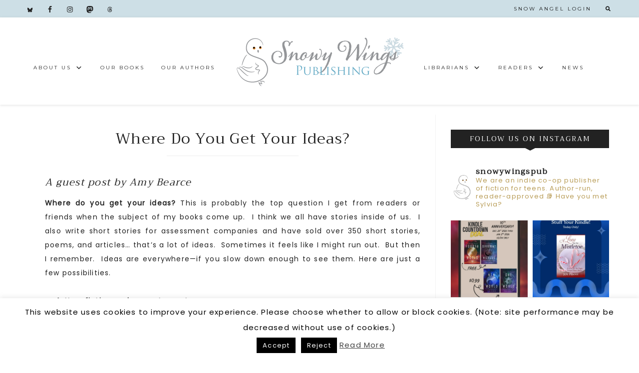

--- FILE ---
content_type: text/html; charset=UTF-8
request_url: https://www.snowywingspublishing.com/2021/04/15/where-do-you-get-your-ideas/
body_size: 21590
content:
<!DOCTYPE html>
<html lang="en-US">
<head >
<meta charset="UTF-8" />
<meta name="viewport" content="width=device-width, initial-scale=1" />
<title>Where Do You Get Your Ideas?</title>
<meta name='robots' content='max-image-preview:large' />
<link rel='dns-prefetch' href='//use.fontawesome.com' />
<link rel='dns-prefetch' href='//fonts.googleapis.com' />
<link rel='dns-prefetch' href='//code.ionicframework.com' />
<link rel="alternate" type="application/rss+xml" title="Snowy Wings Publishing &raquo; Feed" href="https://www.snowywingspublishing.com/feed/" />
<link rel="alternate" type="application/rss+xml" title="Snowy Wings Publishing &raquo; Comments Feed" href="https://www.snowywingspublishing.com/comments/feed/" />
<link rel="alternate" type="text/calendar" title="Snowy Wings Publishing &raquo; iCal Feed" href="https://www.snowywingspublishing.com/events/?ical=1" />
<link rel="alternate" type="application/rss+xml" title="Snowy Wings Publishing &raquo; Where Do You Get Your Ideas? Comments Feed" href="https://www.snowywingspublishing.com/2021/04/15/where-do-you-get-your-ideas/feed/" />
<link rel="alternate" title="oEmbed (JSON)" type="application/json+oembed" href="https://www.snowywingspublishing.com/wp-json/oembed/1.0/embed?url=https%3A%2F%2Fwww.snowywingspublishing.com%2F2021%2F04%2F15%2Fwhere-do-you-get-your-ideas%2F" />
<link rel="alternate" title="oEmbed (XML)" type="text/xml+oembed" href="https://www.snowywingspublishing.com/wp-json/oembed/1.0/embed?url=https%3A%2F%2Fwww.snowywingspublishing.com%2F2021%2F04%2F15%2Fwhere-do-you-get-your-ideas%2F&#038;format=xml" />
<link rel="canonical" href="https://www.snowywingspublishing.com/2021/04/15/where-do-you-get-your-ideas/" />
<style id='wp-img-auto-sizes-contain-inline-css' type='text/css'>
img:is([sizes=auto i],[sizes^="auto," i]){contain-intrinsic-size:3000px 1500px}
/*# sourceURL=wp-img-auto-sizes-contain-inline-css */
</style>
<link rel='stylesheet' id='sbi_styles-css' href='https://www.snowywingspublishing.com/wp-content/plugins/instagram-feed/css/sbi-styles.min.css?ver=6.10.0' type='text/css' media='all' />
<link rel='stylesheet' id='hello-beauty-css' href='https://www.snowywingspublishing.com/wp-content/themes/hello_beauty/style.css?ver=1.0.6' type='text/css' media='all' />
<style id='wp-emoji-styles-inline-css' type='text/css'>

	img.wp-smiley, img.emoji {
		display: inline !important;
		border: none !important;
		box-shadow: none !important;
		height: 1em !important;
		width: 1em !important;
		margin: 0 0.07em !important;
		vertical-align: -0.1em !important;
		background: none !important;
		padding: 0 !important;
	}
/*# sourceURL=wp-emoji-styles-inline-css */
</style>
<style id='font-awesome-svg-styles-default-inline-css' type='text/css'>
.svg-inline--fa {
  display: inline-block;
  height: 1em;
  overflow: visible;
  vertical-align: -.125em;
}
/*# sourceURL=font-awesome-svg-styles-default-inline-css */
</style>
<link rel='stylesheet' id='font-awesome-svg-styles-css' href='https://www.snowywingspublishing.com/wp-content/uploads/font-awesome/v5.12.1/css/svg-with-js.css' type='text/css' media='all' />
<style id='font-awesome-svg-styles-inline-css' type='text/css'>
   .wp-block-font-awesome-icon svg::before,
   .wp-rich-text-font-awesome-icon svg::before {content: unset;}
/*# sourceURL=font-awesome-svg-styles-inline-css */
</style>
<link rel='stylesheet' id='select2-css' href='https://www.snowywingspublishing.com/wp-content/plugins/beautiful-taxonomy-filters/public/css/select2.min.css?ver=2.4.3' type='text/css' media='all' />
<link rel='stylesheet' id='beautiful-taxonomy-filters-basic-css' href='https://www.snowywingspublishing.com/wp-content/plugins/beautiful-taxonomy-filters/public/css/beautiful-taxonomy-filters-base.min.css?ver=2.4.3' type='text/css' media='all' />
<link rel='stylesheet' id='cookie-law-info-css' href='https://www.snowywingspublishing.com/wp-content/plugins/cookie-law-info/legacy/public/css/cookie-law-info-public.css?ver=3.3.9.1' type='text/css' media='all' />
<link rel='stylesheet' id='cookie-law-info-gdpr-css' href='https://www.snowywingspublishing.com/wp-content/plugins/cookie-law-info/legacy/public/css/cookie-law-info-gdpr.css?ver=3.3.9.1' type='text/css' media='all' />
<link rel='stylesheet' id='mailerlite_forms.css-css' href='https://www.snowywingspublishing.com/wp-content/plugins/official-mailerlite-sign-up-forms/assets/css/mailerlite_forms.css?ver=1.7.18' type='text/css' media='all' />
<link rel='stylesheet' id='widgets-on-pages-css' href='https://www.snowywingspublishing.com/wp-content/plugins/widgets-on-pages/public/css/widgets-on-pages-public.css?ver=1.4.0' type='text/css' media='all' />
<link rel='stylesheet' id='ppress-frontend-css' href='https://www.snowywingspublishing.com/wp-content/plugins/wp-user-avatar/assets/css/frontend.min.css?ver=4.16.8' type='text/css' media='all' />
<link rel='stylesheet' id='ppress-flatpickr-css' href='https://www.snowywingspublishing.com/wp-content/plugins/wp-user-avatar/assets/flatpickr/flatpickr.min.css?ver=4.16.8' type='text/css' media='all' />
<link rel='stylesheet' id='ppress-select2-css' href='https://www.snowywingspublishing.com/wp-content/plugins/wp-user-avatar/assets/select2/select2.min.css?ver=6.9' type='text/css' media='all' />
<link rel='stylesheet' id='hyd-google-fonts-css' href='https://fonts.googleapis.com/css?family=Montserrat%3A400%2C700%7CPoppins%7CTrirong&#038;ver=6.9' type='text/css' media='all' />
<link rel='stylesheet' id='ionicons-css' href='https://code.ionicframework.com/ionicons/2.0.1/css/ionicons.min.css?ver=6.9' type='text/css' media='all' />
<link rel='stylesheet' id='dashicons-css' href='https://www.snowywingspublishing.com/wp-includes/css/dashicons.min.css?ver=6.9' type='text/css' media='all' />
<link rel='stylesheet' id='font-awesome-official-css' href='https://use.fontawesome.com/releases/v5.12.1/css/all.css' type='text/css' media='all' integrity="sha384-v8BU367qNbs/aIZIxuivaU55N5GPF89WBerHoGA4QTcbUjYiLQtKdrfXnqAcXyTv" crossorigin="anonymous" />
<link rel='stylesheet' id='simple-social-icons-font-css' href='https://www.snowywingspublishing.com/wp-content/plugins/simple-social-icons/css/style.css?ver=4.0.0' type='text/css' media='all' />
<link rel='stylesheet' id='genesis_author_pro-css' href='https://www.snowywingspublishing.com/wp-content/plugins/genesis-author-pro/resources/css/default.css?ver=1.0.0' type='text/css' media='all' />
<link rel='stylesheet' id='mycred-front-css' href='https://www.snowywingspublishing.com/wp-content/plugins/mycred/assets/css/mycred-front.css?ver=2.9.7.4' type='text/css' media='all' />
<link rel='stylesheet' id='mycred-social-share-icons-css' href='https://www.snowywingspublishing.com/wp-content/plugins/mycred/assets/css/mycred-social-icons.css?ver=2.9.7.4' type='text/css' media='all' />
<link rel='stylesheet' id='mycred-social-share-style-css' href='https://www.snowywingspublishing.com/wp-content/plugins/mycred/assets/css/mycred-social-share.css?ver=2.9.7.4' type='text/css' media='all' />
<link rel='stylesheet' id='font-awesome-official-v4shim-css' href='https://use.fontawesome.com/releases/v5.12.1/css/v4-shims.css' type='text/css' media='all' integrity="sha384-C8a18+Gvny8XkjAdfto/vjAUdpGuPtl1Ix/K2BgKhFaVO6w4onVVHiEaN9h9XsvX" crossorigin="anonymous" />
<style id='font-awesome-official-v4shim-inline-css' type='text/css'>
@font-face {
font-family: "FontAwesome";
font-display: block;
src: url("https://use.fontawesome.com/releases/v5.12.1/webfonts/fa-brands-400.eot"),
		url("https://use.fontawesome.com/releases/v5.12.1/webfonts/fa-brands-400.eot?#iefix") format("embedded-opentype"),
		url("https://use.fontawesome.com/releases/v5.12.1/webfonts/fa-brands-400.woff2") format("woff2"),
		url("https://use.fontawesome.com/releases/v5.12.1/webfonts/fa-brands-400.woff") format("woff"),
		url("https://use.fontawesome.com/releases/v5.12.1/webfonts/fa-brands-400.ttf") format("truetype"),
		url("https://use.fontawesome.com/releases/v5.12.1/webfonts/fa-brands-400.svg#fontawesome") format("svg");
}

@font-face {
font-family: "FontAwesome";
font-display: block;
src: url("https://use.fontawesome.com/releases/v5.12.1/webfonts/fa-solid-900.eot"),
		url("https://use.fontawesome.com/releases/v5.12.1/webfonts/fa-solid-900.eot?#iefix") format("embedded-opentype"),
		url("https://use.fontawesome.com/releases/v5.12.1/webfonts/fa-solid-900.woff2") format("woff2"),
		url("https://use.fontawesome.com/releases/v5.12.1/webfonts/fa-solid-900.woff") format("woff"),
		url("https://use.fontawesome.com/releases/v5.12.1/webfonts/fa-solid-900.ttf") format("truetype"),
		url("https://use.fontawesome.com/releases/v5.12.1/webfonts/fa-solid-900.svg#fontawesome") format("svg");
}

@font-face {
font-family: "FontAwesome";
font-display: block;
src: url("https://use.fontawesome.com/releases/v5.12.1/webfonts/fa-regular-400.eot"),
		url("https://use.fontawesome.com/releases/v5.12.1/webfonts/fa-regular-400.eot?#iefix") format("embedded-opentype"),
		url("https://use.fontawesome.com/releases/v5.12.1/webfonts/fa-regular-400.woff2") format("woff2"),
		url("https://use.fontawesome.com/releases/v5.12.1/webfonts/fa-regular-400.woff") format("woff"),
		url("https://use.fontawesome.com/releases/v5.12.1/webfonts/fa-regular-400.ttf") format("truetype"),
		url("https://use.fontawesome.com/releases/v5.12.1/webfonts/fa-regular-400.svg#fontawesome") format("svg");
unicode-range: U+F004-F005,U+F007,U+F017,U+F022,U+F024,U+F02E,U+F03E,U+F044,U+F057-F059,U+F06E,U+F070,U+F075,U+F07B-F07C,U+F080,U+F086,U+F089,U+F094,U+F09D,U+F0A0,U+F0A4-F0A7,U+F0C5,U+F0C7-F0C8,U+F0E0,U+F0EB,U+F0F3,U+F0F8,U+F0FE,U+F111,U+F118-F11A,U+F11C,U+F133,U+F144,U+F146,U+F14A,U+F14D-F14E,U+F150-F152,U+F15B-F15C,U+F164-F165,U+F185-F186,U+F191-F192,U+F1AD,U+F1C1-F1C9,U+F1CD,U+F1D8,U+F1E3,U+F1EA,U+F1F6,U+F1F9,U+F20A,U+F247-F249,U+F24D,U+F254-F25B,U+F25D,U+F267,U+F271-F274,U+F279,U+F28B,U+F28D,U+F2B5-F2B6,U+F2B9,U+F2BB,U+F2BD,U+F2C1-F2C2,U+F2D0,U+F2D2,U+F2DC,U+F2ED,U+F328,U+F358-F35B,U+F3A5,U+F3D1,U+F410,U+F4AD;
}
/*# sourceURL=font-awesome-official-v4shim-inline-css */
</style>
<script type="text/javascript" src="https://www.snowywingspublishing.com/wp-includes/js/jquery/jquery.min.js?ver=3.7.1" id="jquery-core-js"></script>
<script type="text/javascript" src="https://www.snowywingspublishing.com/wp-includes/js/jquery/jquery-migrate.min.js?ver=3.4.1" id="jquery-migrate-js"></script>
<script type="text/javascript" id="cookie-law-info-js-extra">
/* <![CDATA[ */
var Cli_Data = {"nn_cookie_ids":[],"cookielist":[],"non_necessary_cookies":[],"ccpaEnabled":"","ccpaRegionBased":"","ccpaBarEnabled":"","strictlyEnabled":["necessary","obligatoire"],"ccpaType":"gdpr","js_blocking":"","custom_integration":"","triggerDomRefresh":"","secure_cookies":""};
var cli_cookiebar_settings = {"animate_speed_hide":"500","animate_speed_show":"500","background":"#fff","border":"#444","border_on":"","button_1_button_colour":"#000","button_1_button_hover":"#000000","button_1_link_colour":"#fff","button_1_as_button":"1","button_1_new_win":"","button_2_button_colour":"#333","button_2_button_hover":"#292929","button_2_link_colour":"#444","button_2_as_button":"","button_2_hidebar":"","button_3_button_colour":"#000","button_3_button_hover":"#000000","button_3_link_colour":"#fff","button_3_as_button":"1","button_3_new_win":"","button_4_button_colour":"#000","button_4_button_hover":"#000000","button_4_link_colour":"#fff","button_4_as_button":"1","button_7_button_colour":"#61a229","button_7_button_hover":"#4e8221","button_7_link_colour":"#fff","button_7_as_button":"1","button_7_new_win":"","font_family":"inherit","header_fix":"","notify_animate_hide":"1","notify_animate_show":"","notify_div_id":"#cookie-law-info-bar","notify_position_horizontal":"right","notify_position_vertical":"bottom","scroll_close":"","scroll_close_reload":"","accept_close_reload":"","reject_close_reload":"1","showagain_tab":"","showagain_background":"#fff","showagain_border":"#000","showagain_div_id":"#cookie-law-info-again","showagain_x_position":"100px","text":"#000","show_once_yn":"","show_once":"10000","logging_on":"","as_popup":"","popup_overlay":"1","bar_heading_text":"","cookie_bar_as":"banner","popup_showagain_position":"bottom-right","widget_position":"left"};
var log_object = {"ajax_url":"https://www.snowywingspublishing.com/wp-admin/admin-ajax.php"};
//# sourceURL=cookie-law-info-js-extra
/* ]]> */
</script>
<script type="text/javascript" src="https://www.snowywingspublishing.com/wp-content/plugins/cookie-law-info/legacy/public/js/cookie-law-info-public.js?ver=3.3.9.1" id="cookie-law-info-js"></script>
<script type="text/javascript" src="https://www.snowywingspublishing.com/wp-content/plugins/wp-user-avatar/assets/flatpickr/flatpickr.min.js?ver=4.16.8" id="ppress-flatpickr-js"></script>
<script type="text/javascript" src="https://www.snowywingspublishing.com/wp-content/plugins/wp-user-avatar/assets/select2/select2.min.js?ver=4.16.8" id="ppress-select2-js"></script>
<script type="text/javascript" src="https://www.snowywingspublishing.com/wp-content/themes/hello_beauty/js/nav.js?ver=1.0.0" id="global-script-js"></script>
<script type="text/javascript" defer src="https://use.fontawesome.com/releases/v5.0.1/js/all.js" id="font-awesome-js"></script>
<link rel="https://api.w.org/" href="https://www.snowywingspublishing.com/wp-json/" /><link rel="alternate" title="JSON" type="application/json" href="https://www.snowywingspublishing.com/wp-json/wp/v2/posts/3579" /><link rel="EditURI" type="application/rsd+xml" title="RSD" href="https://www.snowywingspublishing.com/xmlrpc.php?rsd" />
        <!-- MailerLite Universal -->
        <script>
            (function(w,d,e,u,f,l,n){w[f]=w[f]||function(){(w[f].q=w[f].q||[])
                .push(arguments);},l=d.createElement(e),l.async=1,l.src=u,
                n=d.getElementsByTagName(e)[0],n.parentNode.insertBefore(l,n);})
            (window,document,'script','https://assets.mailerlite.com/js/universal.js','ml');
            ml('account', '535758');
            ml('enablePopups', true);
        </script>
        <!-- End MailerLite Universal -->
        <meta name="tec-api-version" content="v1"><meta name="tec-api-origin" content="https://www.snowywingspublishing.com"><link rel="alternate" href="https://www.snowywingspublishing.com/wp-json/tribe/events/v1/" /><style type="text/css">.site-title a { background: url(https://www.snowywingspublishing.com/wp-content/uploads/2018/02/website-header-small-blue.png) no-repeat !important; }</style>
<noscript><style>.lazyload[data-src]{display:none !important;}</style></noscript><style>.lazyload{background-image:none !important;}.lazyload:before{background-image:none !important;}</style><link rel="icon" href="https://www.snowywingspublishing.com/wp-content/uploads/2019/08/cropped-justsylvia-square-32x32.png" sizes="32x32" />
<link rel="icon" href="https://www.snowywingspublishing.com/wp-content/uploads/2019/08/cropped-justsylvia-square-192x192.png" sizes="192x192" />
<link rel="apple-touch-icon" href="https://www.snowywingspublishing.com/wp-content/uploads/2019/08/cropped-justsylvia-square-180x180.png" />
<meta name="msapplication-TileImage" content="https://www.snowywingspublishing.com/wp-content/uploads/2019/08/cropped-justsylvia-square-270x270.png" />
		<style type="text/css" id="wp-custom-css">
			.rss_image {
 width: 150px !important;
 height: 225px !important;
z-index: -250 !important;
}

:root {
			--include-mastodon-feed-bg-light: rgba(255, 255, 255, 0.15);
      --include-mastodon-feed-accent-color: rgb(185, 157, 88);
}		</style>
		
<script type='text/javascript' src='https://www.snowywingspublishing.com/wp-content/plugins/wp-spamshield/js/jscripts.php'></script> 
</head>
<body class="wp-singular post-template-default single single-post postid-3579 single-format-standard wp-theme-genesis wp-child-theme-hello_beauty tribe-no-js metaslider-plugin custom-header header-image header-full-width content-sidebar genesis-breadcrumbs-hidden genesis-footer-widgets-visible" itemscope itemtype="https://schema.org/WebPage"><a href="#0" class="to-top" title="Back To Top">Top</a><div class="site-container"><div class="small-wrap"><nav class="nav-small"><ul id="menu-top-menu" class="genesis-nav-menu"><li id="menu-item-1186" class="menu-item menu-item-type-custom menu-item-object-custom menu-item-1186"><a href="http://snowywingspublishing.com/wp-login.php" itemprop="url">Snow Angel Login<span class="sub"></span></a></li>
<aside class="widget-area"><section id="simple-social-icons-2" class="widget simple-social-icons"><div class="widget-wrap"><ul class="alignleft"><li class="ssi-bluesky"><a href="https://bsky.app/profile/snowywingspublishing.com" ><svg role="img" class="social-bluesky" aria-labelledby="social-bluesky-2"><title id="social-bluesky-2">Bluesky</title><use xlink:href="https://www.snowywingspublishing.com/wp-content/plugins/simple-social-icons/symbol-defs.svg#social-bluesky"></use></svg></a></li><li class="ssi-facebook"><a href="https://facebook.com/snowywingspub" ><svg role="img" class="social-facebook" aria-labelledby="social-facebook-2"><title id="social-facebook-2">Facebook</title><use xlink:href="https://www.snowywingspublishing.com/wp-content/plugins/simple-social-icons/symbol-defs.svg#social-facebook"></use></svg></a></li><li class="ssi-instagram"><a href="https://instagram.com/snowywingspub" ><svg role="img" class="social-instagram" aria-labelledby="social-instagram-2"><title id="social-instagram-2">Instagram</title><use xlink:href="https://www.snowywingspublishing.com/wp-content/plugins/simple-social-icons/symbol-defs.svg#social-instagram"></use></svg></a></li><li class="ssi-mastodon"><a href="https://wandering.shop/users/snowywingspub" ><svg role="img" class="social-mastodon" aria-labelledby="social-mastodon-2"><title id="social-mastodon-2">Mastodon</title><use xlink:href="https://www.snowywingspublishing.com/wp-content/plugins/simple-social-icons/symbol-defs.svg#social-mastodon"></use></svg></a></li><li class="ssi-threads"><a href="https://www.threads.net/snowywingspub" ><svg role="img" class="social-threads" aria-labelledby="social-threads-2"><title id="social-threads-2">Threads</title><use xlink:href="https://www.snowywingspublishing.com/wp-content/plugins/simple-social-icons/symbol-defs.svg#social-threads"></use></svg></a></li></ul></div></section>
</aside><li class="search"><a id="main-nav-search-link" class="icon-search"></a><div class="search-div"><form class="search-form" method="get" action="https://www.snowywingspublishing.com/" role="search" itemprop="potentialAction" itemscope itemtype="https://schema.org/SearchAction"><input class="search-form-input" type="search" name="s" id="searchform-1" placeholder="Search this website" itemprop="query-input"><input class="search-form-submit" type="submit" value="Search"><meta content="https://www.snowywingspublishing.com/?s={s}" itemprop="target"></form></div></li></ul></nav></div><header class="site-header" itemscope itemtype="https://schema.org/WPHeader"><div class="wrap"><div class="title-area"><p class="site-title" itemprop="headline"><a href="https://www.snowywingspublishing.com/">Snowy Wings Publishing</a></p></div><nav class="nav-primary" aria-label="Main" itemscope itemtype="https://schema.org/SiteNavigationElement"><div class="wrap"><ul id="menu-left-menu" class="menu genesis-nav-menu menu-primary"><li id="menu-item-2435" class="menu-item menu-item-type-post_type menu-item-object-page menu-item-has-children menu-item-2435"><a href="https://www.snowywingspublishing.com/about-swp/" itemprop="url"><span class="sub"></span><span itemprop="name">About Us</span></a>
<ul class="sub-menu">
	<li id="menu-item-3349" class="menu-item menu-item-type-post_type menu-item-object-page menu-item-3349"><a href="https://www.snowywingspublishing.com/about-swp/" itemprop="url"><span class="sub"></span><span itemprop="name">Our Story</span></a></li>
	<li id="menu-item-2441" class="menu-item menu-item-type-post_type menu-item-object-page menu-item-2441"><a href="https://www.snowywingspublishing.com/submissions/" itemprop="url"><span itemprop="name">Submissions</span></a></li>
	<li id="menu-item-2439" class="menu-item menu-item-type-post_type menu-item-object-page menu-item-2439"><a href="https://www.snowywingspublishing.com/ordering-information/" itemprop="url"><span itemprop="name">Ordering Information</span></a></li>
	<li id="menu-item-2526" class="menu-item menu-item-type-post_type menu-item-object-page menu-item-2526"><a href="https://www.snowywingspublishing.com/contact-us/" itemprop="url"><span itemprop="name">Contact Us</span></a></li>
</ul>
</li>
<li id="menu-item-1925" class="menu-item menu-item-type-custom menu-item-object-custom menu-item-1925"><a href="/books/" itemprop="url"><span class="sub"></span><span itemprop="name">Our Books</span></a></li>
<li id="menu-item-1158" class="menu-item menu-item-type-post_type menu-item-object-page menu-item-1158"><a href="https://www.snowywingspublishing.com/our-authors/" itemprop="url"><span itemprop="name">Our Authors</span></a></li>
</ul></div></nav><nav class="nav-secondary" aria-label="Secondary" itemscope itemtype="https://schema.org/SiteNavigationElement"><div class="wrap"><ul id="menu-right-menu" class="menu genesis-nav-menu menu-secondary"><li id="menu-item-4469" class="menu-item menu-item-type-post_type menu-item-object-page menu-item-has-children menu-item-4469"><a href="https://www.snowywingspublishing.com/librarians/" itemprop="url"><span class="sub"></span><span itemprop="name">Librarians</span></a>
<ul class="sub-menu">
	<li id="menu-item-4949" class="menu-item menu-item-type-post_type menu-item-object-page menu-item-4949"><a href="https://www.snowywingspublishing.com/librarians/" itemprop="url"><span itemprop="name">Librarian &#038; Educator Resources</span></a></li>
	<li id="menu-item-4576" class="menu-item menu-item-type-post_type menu-item-object-page menu-item-4576"><a href="https://www.snowywingspublishing.com/librarians/classroom-visits/" itemprop="url"><span itemprop="name">Classroom Visits</span></a></li>
	<li id="menu-item-4575" class="menu-item menu-item-type-post_type menu-item-object-page menu-item-4575"><a href="https://www.snowywingspublishing.com/librarian-newsletter/" itemprop="url"><span class="sub"></span><span itemprop="name">Sign Up for Our Librarian &#038; Educator Newsletter</span></a></li>
</ul>
</li>
<li id="menu-item-1165" class="menu-item menu-item-type-post_type menu-item-object-page menu-item-has-children menu-item-1165"><a href="https://www.snowywingspublishing.com/for-readers/" itemprop="url"><span class="sub"></span><span itemprop="name">Readers</span></a>
<ul class="sub-menu">
	<li id="menu-item-1166" class="menu-item menu-item-type-post_type menu-item-object-page menu-item-1166"><a href="https://www.snowywingspublishing.com/for-readers/reviewers/" itemprop="url"><span class="sub"></span><span itemprop="name">Street Team/Reviewer Team</span></a></li>
	<li id="menu-item-1392" class="menu-item menu-item-type-custom menu-item-object-custom menu-item-1392"><a href="https://www.snowywingspublishing.com/events/" itemprop="url"><span class="sub"></span><span itemprop="name">Author Events</span></a></li>
	<li id="menu-item-1167" class="menu-item menu-item-type-post_type menu-item-object-page menu-item-1167"><a href="https://www.snowywingspublishing.com/for-readers/sign-up-for-our-newsletter/" itemprop="url"><span class="sub"></span><span itemprop="name">Newsletter</span></a></li>
	<li id="menu-item-4831" class="menu-item menu-item-type-custom menu-item-object-custom menu-item-4831"><a href="https://www.snowywingspublishing.com/book-tag/store/" itemprop="url"><span class="sub"></span><span itemprop="name">Online Store</span></a></li>
	<li id="menu-item-1197" class="menu-item menu-item-type-custom menu-item-object-custom menu-item-1197"><a href="https://www.goodreads.com/list/show/117624.Snowy_Wings_Publishing" itemprop="url"><span class="sub"></span><span itemprop="name">Find Our Books on Goodreads ↗</span></a></li>
</ul>
</li>
<li id="menu-item-1168" class="menu-item menu-item-type-post_type menu-item-object-page current_page_parent menu-item-1168"><a href="https://www.snowywingspublishing.com/blog/" itemprop="url"><span class="sub"></span><span itemprop="name">News</span></a></li>
</ul></div></nav></div></header><div class="site-inner"><div class="content-sidebar-wrap"><main class="content"><article class="post-3579 post type-post status-publish format-standard has-post-thumbnail category-author-takeovers tag-amy-bearce tag-secret-psychics entry" aria-label="Where Do You Get Your Ideas?" itemscope itemtype="https://schema.org/CreativeWork"><header class="entry-header"><h1 class="entry-title" itemprop="headline">Where Do You Get Your Ideas?</h1>
</header><div class="entry-content" itemprop="text"><h4 style="text-align: justify;"><em>A guest post by Amy Bearce</em></h4>
<p style="text-align: justify;"><strong>Where do you get your ideas? </strong>This is probably the top question I get from readers or friends when the subject of my books come up.  I think we all have stories inside of us.  I also write short stories for assessment companies and have sold over 350 short stories, poems, and articles… that’s a lot of ideas.  Sometimes it feels like I might run out.  But then I remember.  Ideas are everywhere—if you slow down enough to see them. Here are just a few possibilities.</p>
<ol style="text-align: justify;">
<li><strong>Non-fiction and current events</strong></li>
</ol>
<p style="text-align: justify;"><a href="https://www.snowywingspublishing.com/book/fairy-keeper/"><img decoding="async" class="alignleft size-medium wp-image-2132 lazyload" src="[data-uri]" alt="Fairy Keeper by Amy Bearce" width="200" height="300"   data-src="https://www.snowywingspublishing.com/wp-content/uploads/2019/01/Fariy-Keeper-cover-200x300.jpg" data-srcset="https://www.snowywingspublishing.com/wp-content/uploads/2019/01/Fariy-Keeper-cover-200x300.jpg 200w, https://www.snowywingspublishing.com/wp-content/uploads/2019/01/Fariy-Keeper-cover-683x1024.jpg 683w, https://www.snowywingspublishing.com/wp-content/uploads/2019/01/Fariy-Keeper-cover-150x225.jpg 150w, https://www.snowywingspublishing.com/wp-content/uploads/2019/01/Fariy-Keeper-cover-768x1152.jpg 768w, https://www.snowywingspublishing.com/wp-content/uploads/2019/01/Fariy-Keeper-cover-1024x1536.jpg 1024w, https://www.snowywingspublishing.com/wp-content/uploads/2019/01/Fariy-Keeper-cover-1366x2048.jpg 1366w, https://www.snowywingspublishing.com/wp-content/uploads/2019/01/Fariy-Keeper-cover-1000x1500.jpg 1000w, https://www.snowywingspublishing.com/wp-content/uploads/2019/01/Fariy-Keeper-cover-380x570.jpg 380w, https://www.snowywingspublishing.com/wp-content/uploads/2019/01/Fariy-Keeper-cover-scaled.jpg 1707w" data-sizes="auto" data-eio-rwidth="200" data-eio-rheight="300" /><noscript><img decoding="async" class="alignleft size-medium wp-image-2132" src="https://www.snowywingspublishing.com/wp-content/uploads/2019/01/Fariy-Keeper-cover-200x300.jpg" alt="Fairy Keeper by Amy Bearce" width="200" height="300" srcset="https://www.snowywingspublishing.com/wp-content/uploads/2019/01/Fariy-Keeper-cover-200x300.jpg 200w, https://www.snowywingspublishing.com/wp-content/uploads/2019/01/Fariy-Keeper-cover-683x1024.jpg 683w, https://www.snowywingspublishing.com/wp-content/uploads/2019/01/Fariy-Keeper-cover-150x225.jpg 150w, https://www.snowywingspublishing.com/wp-content/uploads/2019/01/Fariy-Keeper-cover-768x1152.jpg 768w, https://www.snowywingspublishing.com/wp-content/uploads/2019/01/Fariy-Keeper-cover-1024x1536.jpg 1024w, https://www.snowywingspublishing.com/wp-content/uploads/2019/01/Fariy-Keeper-cover-1366x2048.jpg 1366w, https://www.snowywingspublishing.com/wp-content/uploads/2019/01/Fariy-Keeper-cover-1000x1500.jpg 1000w, https://www.snowywingspublishing.com/wp-content/uploads/2019/01/Fariy-Keeper-cover-380x570.jpg 380w, https://www.snowywingspublishing.com/wp-content/uploads/2019/01/Fariy-Keeper-cover-scaled.jpg 1707w" sizes="(max-width: 200px) 100vw, 200px" data-eio="l" /></noscript></a>My first published book was <em><a href="https://www.amybearce.com/fairy-keeper.html">Fairy Keeper</a></em>, book 1 of the World of Aluvia series. It was inspired by my reading <strong>science articles,</strong> specifically about bees and Colony Collapse Disorder, in which the queen bee of a hive disappears and their hives die.  I was writing a short story about a bee keeper whose bee hives experience Colony Collapse Disorder, and I was reading up on it for research. But my brain wouldn’t focus on the actual bees.  I kept wondering, “What if instead of little bees, they were little fairies” and “What would happen if all the little fairies suddenly disappeared?”  And that was the initial scene in my mind for that book, at the end of chapter 1.  My story has a fairy keeper instead of a bee keeper. My little fairies sting and bite. And that realty-based inspiration extended to other things within my fantasy as well. The merfolk in Aluvia have bioluminescent skin because many real-life deep-sea creatures do. As with the bees, I used reality to make my fantasy world more realistic and believable.  Science and real events are a great inspiration for stories!</p>
<ol style="text-align: justify;" start="2">
<li><strong>Other Stories and Characters, with a twist</strong></li>
</ol>
<p style="text-align: justify;"><a href="https://www.snowywingspublishing.com/book/shortcuts/"><em><img decoding="async" class="alignright size-medium wp-image-3515 lazyload" src="[data-uri]" alt="Shortcuts by Amy Bearce" width="200" height="300"   data-src="https://www.snowywingspublishing.com/wp-content/uploads/2021/03/Shortcuts-200x300.jpg" data-srcset="https://www.snowywingspublishing.com/wp-content/uploads/2021/03/Shortcuts-200x300.jpg 200w, https://www.snowywingspublishing.com/wp-content/uploads/2021/03/Shortcuts-683x1024.jpg 683w, https://www.snowywingspublishing.com/wp-content/uploads/2021/03/Shortcuts-150x225.jpg 150w, https://www.snowywingspublishing.com/wp-content/uploads/2021/03/Shortcuts-768x1152.jpg 768w, https://www.snowywingspublishing.com/wp-content/uploads/2021/03/Shortcuts-1024x1536.jpg 1024w, https://www.snowywingspublishing.com/wp-content/uploads/2021/03/Shortcuts-1000x1500.jpg 1000w, https://www.snowywingspublishing.com/wp-content/uploads/2021/03/Shortcuts-380x570.jpg 380w, https://www.snowywingspublishing.com/wp-content/uploads/2021/03/Shortcuts.jpg 1200w" data-sizes="auto" data-eio-rwidth="200" data-eio-rheight="300" /><noscript><img decoding="async" class="alignright size-medium wp-image-3515" src="https://www.snowywingspublishing.com/wp-content/uploads/2021/03/Shortcuts-200x300.jpg" alt="Shortcuts by Amy Bearce" width="200" height="300" srcset="https://www.snowywingspublishing.com/wp-content/uploads/2021/03/Shortcuts-200x300.jpg 200w, https://www.snowywingspublishing.com/wp-content/uploads/2021/03/Shortcuts-683x1024.jpg 683w, https://www.snowywingspublishing.com/wp-content/uploads/2021/03/Shortcuts-150x225.jpg 150w, https://www.snowywingspublishing.com/wp-content/uploads/2021/03/Shortcuts-768x1152.jpg 768w, https://www.snowywingspublishing.com/wp-content/uploads/2021/03/Shortcuts-1024x1536.jpg 1024w, https://www.snowywingspublishing.com/wp-content/uploads/2021/03/Shortcuts-1000x1500.jpg 1000w, https://www.snowywingspublishing.com/wp-content/uploads/2021/03/Shortcuts-380x570.jpg 380w, https://www.snowywingspublishing.com/wp-content/uploads/2021/03/Shortcuts.jpg 1200w" sizes="(max-width: 200px) 100vw, 200px" data-eio="l" /></noscript>Shortcuts</em></a> was less about science and more about inspiration from <strong>other stories.  </strong>Many years ago, I had read a series of books by Mercedes Lackey called <a href="http://www.mercedeslackey.com/books/arrow1.html">Arrows of the Queen</a>, which involves an empath named Talia who could literally feel the emotions of others.  As an 8<sup>th</sup> grader, I loved this series.  This was set in a fantasy world, but one day as I was thinking about story ideas, I wondered what would happen if a young teen psychic with the gift of empathy lived in contemporary Texas today. From there, <em>Shortcuts</em> was born.  Think <em>Girl with the Silver Eyes </em>meets Buffy the Vampire Slayer but with psychic powers, set in a Texas middle school.  Those fantasy stories I read years ago are a part of me and found an outlet in my own story.  <a href="https://www.amybearce.com/detours.html"><em>Detours</em></a> sprang naturally from Parker’s character. I wanted a story that would challenge her personally, and I knew a fellow psychic diva would press all her buttons.  Super fun to write!</p>
<ol style="text-align: justify;" start="3">
<li style="list-style-type: none;">
<ol style="text-align: justify;" start="3">
<li><strong>Real-World Settings and Traditions</strong></li>
</ol>
</li>
</ol>
<p style="text-align: justify;">I have a pair of books with Jolly Fish Press called Wish &amp; Wander, set in different <strong>famous cities</strong>. Book One is <em><a href="https://www.amybearce.com/paris-on-repeat.html">Paris on Repeat</a></em> and this idea came to me in a flash while visiting Paris with my family.  We were living overseas for my husband’s work, so the city was only five hours away. My then-ten-year old asked about the love locks along many of the bridges and other places.  A love lock is a tradition in which couples take a padlock, mark it with their initials and leave it locked on a bridge and toss the key in the water, to show their forever love.  Paris had a bridge famous for it—the panels of locks grew so heavy that the city had to take them down. But people continue to leave locks where they can… and as I explained this, my daughter asked, “What happens if one of the locks break?”  And that’s when the idea popped in my head of making a Groundhogs Day for tweens, set in Paris, with the worst day of this girl’s life happening over and over after she throws away the love lock her secret crush uses…with her best friend.</p>
<p style="text-align: justify;">Book 2, <a href="https://www.amybearce.com/romereframed.html"><em>Rome Reframed,</em></a> was inspired by the Roman tradition of tossing a coin into the Trevi Fountain, which is supposed to mean that you will return to Rome.  My character goes BACK to Rome, alright…back through time.  Both Paris and Rome are amazing cities that beg for stories to be set there.  Maybe you have cities or places you love—the setting could inspire a story for you.</p>
<p style="text-align: justify;">The point of all this is to say: <em>ideas are all around you</em>.  You can listen to the news and imagine that event or information in your imaginary world.  You can take a fairy tale or favorite story and flip the characters or change the setting and see what happens. If you discover that a new fungus in the small town you love is an invasive species that needs removal, you could twist that into an alien invasion story.  There are no limits to the possibilities.</p>
<p style="text-align: justify;">The most common response I get to this explanation is, “But someone’s already done my idea.”  Well, it’s true that most ideas have been done before.  The <a href="https://savethecat.com/">Save the Cat</a> series sells a ton of copies by breaking down story-telling into types of stories.  The buddy-cop story.  The wish story.  The hero’s journey (Have you seen the <a href="https://www.youtube.com/watch?v=rTbM2XPhxPA">comparison</a> between Star Wars and Harry Potter?  And both of those owe a giant debt to Lord of the Rings, but I digress.)</p>
<p style="text-align: justify;">Here’s the truth: no one can retell a fairy tale like you, or write a coming-of-age story like you or think of the same alien invasion story as you.  Tell the story only you can tell, and you’ll be fine.  You’ve got stories inside you, just waiting for the right inspiration.  Luckily, inspiration is all around you!</p>
<p>Take a deep breath, look around, take some notes, and you’ll be overflowing with ideas before you know it.</p>
<p style="text-align: center;"><a class="button" href="https://www.snowywingspublishing.com/book/shortcuts/"><em>Shortcuts</em> is available now!</a></p>
<hr />
<h3>About the Author</h3>
<p><img decoding="async" class="alignleft size-thumbnail wp-image-3581 lazyload" src="[data-uri]" alt="Amy Bearce" width="150" height="150"   data-src="https://www.snowywingspublishing.com/wp-content/uploads/2021/04/amy-b-round-150x150.png" data-srcset="https://www.snowywingspublishing.com/wp-content/uploads/2021/04/amy-b-round-150x150.png 150w, https://www.snowywingspublishing.com/wp-content/uploads/2021/04/amy-b-round-300x300.png 300w, https://www.snowywingspublishing.com/wp-content/uploads/2021/04/amy-b-round.png 761w" data-sizes="auto" data-eio-rwidth="150" data-eio-rheight="150" /><noscript><img decoding="async" class="alignleft size-thumbnail wp-image-3581" src="https://www.snowywingspublishing.com/wp-content/uploads/2021/04/amy-b-round-150x150.png" alt="Amy Bearce" width="150" height="150" srcset="https://www.snowywingspublishing.com/wp-content/uploads/2021/04/amy-b-round-150x150.png 150w, https://www.snowywingspublishing.com/wp-content/uploads/2021/04/amy-b-round-300x300.png 300w, https://www.snowywingspublishing.com/wp-content/uploads/2021/04/amy-b-round.png 761w" sizes="(max-width: 150px) 100vw, 150px" data-eio="l" /></noscript></p>
<p style="text-align: justify;">Amy writes magical escapes for young readers and the young at heart, with a focus on tweens and young teens. She is also a former reading teacher and school librarian. As a military kid, she moved eight times before she was eighteen, so she feels especially fortunate to be married to her high school sweetheart. Together they’re raising two daughters in San Antonio, Texas. Learn more about Amy at <a href="https://www.amybearce.com/">her website</a>.</p>
</div><footer class="entry-footer"><p class="entry-meta"><span class="entry-categories">Filed Under: <a href="https://www.snowywingspublishing.com/category/author-features/author-takeovers/" rel="category tag">Author Takeovers</a></span> <span class="entry-tags">Tagged With: <a href="https://www.snowywingspublishing.com/tag/amy-bearce/" rel="tag">amy bearce</a>, <a href="https://www.snowywingspublishing.com/tag/secret-psychics/" rel="tag">secret psychics</a></span></p><div class="prev-next-navigation"><div class="previous"><a href="https://www.snowywingspublishing.com/2021/04/08/excerpt-from-angel-down/" rel="prev">Previous</a></div><div class="next"><a href="https://www.snowywingspublishing.com/2021/04/29/connecting-writing-to-rpgs/" rel="next">Next</a></div></div><!-- .prev-next-navigation --></footer></article>	<div id="respond" class="comment-respond">
		<h3 id="reply-title" class="comment-reply-title">Leave a Reply <small><a rel="nofollow" id="cancel-comment-reply-link" href="/2021/04/15/where-do-you-get-your-ideas/#respond" style="display:none;">Cancel reply</a></small></h3><form action="https://www.snowywingspublishing.com/wp-comments-post.php" method="post" id="commentform" class="comment-form"><p class="comment-notes"><span id="email-notes">Your email address will not be published.</span> <span class="required-field-message">Required fields are marked <span class="required">*</span></span></p><p class="comment-form-comment"><label for="comment">Comment <span class="required">*</span></label> <textarea id="comment" name="comment" cols="45" rows="8" maxlength="65525" required></textarea></p><p class="comment-form-author"><label for="author">Name <span class="required">*</span></label> <input id="author" name="author" type="text" value="" size="30" maxlength="245" autocomplete="name" required /></p>
<p class="comment-form-email"><label for="email">Email <span class="required">*</span></label> <input id="email" name="email" type="email" value="" size="30" maxlength="100" aria-describedby="email-notes" autocomplete="email" required /></p>
<p class="comment-form-url"><label for="url">Website</label> <input id="url" name="url" type="url" value="" size="30" maxlength="200" autocomplete="url" /></p>
<p class="form-submit"><input name="submit" type="submit" id="submit" class="submit" value="Post Comment" /> <input type='hidden' name='comment_post_ID' value='3579' id='comment_post_ID' />
<input type='hidden' name='comment_parent' id='comment_parent' value='0' />
</p>
<noscript><input type="hidden" name="JS04X7" value="NS1" /></noscript>
<noscript><p><strong>Currently you have JavaScript disabled. In order to post comments, please make sure JavaScript and Cookies are enabled, and reload the page.</strong> <a href="http://enable-javascript.com/" rel="nofollow external" >Click here for instructions on how to enable JavaScript in your browser.</a></p></noscript>
</form>	</div><!-- #respond -->
	</main><aside class="sidebar sidebar-primary widget-area" role="complementary" aria-label="Primary Sidebar" itemscope itemtype="https://schema.org/WPSideBar"><section id="text-3" class="widget widget_text"><div class="widget-wrap"><h4 class="widget-title widgettitle">Follow Us on Instagram</h4>
			<div class="textwidget">
<div id="sb_instagram"  class="sbi sbi_mob_col_1 sbi_tab_col_2 sbi_col_2" style="padding-bottom: 10px; width: 100%;"	 data-feedid="sbi_snowywingspub#4"  data-res="auto" data-cols="2" data-colsmobile="1" data-colstablet="2" data-num="4" data-nummobile="" data-item-padding="5"	 data-shortcode-atts="{&quot;num&quot;:&quot;4&quot;,&quot;cols&quot;:&quot;2&quot;}"  data-postid="3579" data-locatornonce="37e9b43a2d" data-imageaspectratio="1:1" data-sbi-flags="favorLocal,gdpr">
	<div class="sb_instagram_header "   >
	<a class="sbi_header_link" target="_blank"
	   rel="nofollow noopener" href="https://www.instagram.com/snowywingspub/" title="@snowywingspub">
		<div class="sbi_header_text">
			<div class="sbi_header_img"  data-avatar-url="https://scontent-iad3-2.xx.fbcdn.net/v/t51.2885-15/15251679_1425219097503300_8607849970038472704_a.jpg?_nc_cat=105&amp;ccb=1-7&amp;_nc_sid=7d201b&amp;_nc_ohc=MuJiof7KW_oQ7kNvwELr8cN&amp;_nc_oc=AdkrHC8S2awVvqV1yObs0Suqoz3WkuRDoia2jvnRUIWf0LDTLuuExFAQFTHvajAkXIbnCEdPpfIw3UKv6RH2fw1L&amp;_nc_zt=23&amp;_nc_ht=scontent-iad3-2.xx&amp;edm=AL-3X8kEAAAA&amp;oh=00_Afp5XXQV7SsVRIgDN3vE5ihU_QaD8TfzVSh1MAIWUJxzKw&amp;oe=69781226">
									<div class="sbi_header_img_hover"  ><svg class="sbi_new_logo fa-instagram fa-w-14" aria-hidden="true" data-fa-processed="" aria-label="Instagram" data-prefix="fab" data-icon="instagram" role="img" viewBox="0 0 448 512">
                    <path fill="currentColor" d="M224.1 141c-63.6 0-114.9 51.3-114.9 114.9s51.3 114.9 114.9 114.9S339 319.5 339 255.9 287.7 141 224.1 141zm0 189.6c-41.1 0-74.7-33.5-74.7-74.7s33.5-74.7 74.7-74.7 74.7 33.5 74.7 74.7-33.6 74.7-74.7 74.7zm146.4-194.3c0 14.9-12 26.8-26.8 26.8-14.9 0-26.8-12-26.8-26.8s12-26.8 26.8-26.8 26.8 12 26.8 26.8zm76.1 27.2c-1.7-35.9-9.9-67.7-36.2-93.9-26.2-26.2-58-34.4-93.9-36.2-37-2.1-147.9-2.1-184.9 0-35.8 1.7-67.6 9.9-93.9 36.1s-34.4 58-36.2 93.9c-2.1 37-2.1 147.9 0 184.9 1.7 35.9 9.9 67.7 36.2 93.9s58 34.4 93.9 36.2c37 2.1 147.9 2.1 184.9 0 35.9-1.7 67.7-9.9 93.9-36.2 26.2-26.2 34.4-58 36.2-93.9 2.1-37 2.1-147.8 0-184.8zM398.8 388c-7.8 19.6-22.9 34.7-42.6 42.6-29.5 11.7-99.5 9-132.1 9s-102.7 2.6-132.1-9c-19.6-7.8-34.7-22.9-42.6-42.6-11.7-29.5-9-99.5-9-132.1s-2.6-102.7 9-132.1c7.8-19.6 22.9-34.7 42.6-42.6 29.5-11.7 99.5-9 132.1-9s102.7-2.6 132.1 9c19.6 7.8 34.7 22.9 42.6 42.6 11.7 29.5 9 99.5 9 132.1s2.7 102.7-9 132.1z"></path>
                </svg></div>
					<img decoding="async"  src="[data-uri]" alt="" width="50" height="50" data-src="https://www.snowywingspublishing.com/wp-content/uploads/sb-instagram-feed-images/snowywingspub.webp" class="lazyload" data-eio-rwidth="150" data-eio-rheight="150"><noscript><img decoding="async"  src="https://www.snowywingspublishing.com/wp-content/uploads/sb-instagram-feed-images/snowywingspub.webp" alt="" width="50" height="50" data-eio="l"></noscript>
				
							</div>

			<div class="sbi_feedtheme_header_text">
				<h3>snowywingspub</h3>
									<p class="sbi_bio">We are an indie co-op publisher of fiction for teens. Author-run, reader-approved 📚 Have you met Sylvia?</p>
							</div>
		</div>
	</a>
</div>

	<div id="sbi_images"  style="gap: 10px;">
		<div class="sbi_item sbi_type_image sbi_new sbi_transition"
	id="sbi_18148164661433332" data-date="1767098704">
	<div class="sbi_photo_wrap">
		<a class="sbi_photo" href="https://www.instagram.com/p/DS41hTTFqlX/" target="_blank" rel="noopener nofollow"
			data-full-res="https://scontent-iad3-2.cdninstagram.com/v/t51.82787-15/607233567_18419010505143554_4927703800180367551_n.jpg?stp=dst-jpg_e35_tt6&#038;_nc_cat=106&#038;ccb=7-5&#038;_nc_sid=18de74&#038;efg=eyJlZmdfdGFnIjoiRkVFRC5iZXN0X2ltYWdlX3VybGdlbi5DMyJ9&#038;_nc_ohc=Ul8ULeHAgmYQ7kNvwFjlHa_&#038;_nc_oc=AdluDU_Cd5NqbDtyLSTJn4qzGByd1Qg2fUbSf8s1iwxWYL12BLLXUE9T0ew_nskbQ3T7I6vDRY_8K01wbWf_poAW&#038;_nc_zt=23&#038;_nc_ht=scontent-iad3-2.cdninstagram.com&#038;edm=AM6HXa8EAAAA&#038;_nc_gid=lnQ6QjAo6AK-pyyZ1DfHyg&#038;oh=00_AfqI947YMMM6LwX0xCcMY_WouzQlSYJoBMkqD5JUWjuBKg&#038;oe=69780FC8"
			data-img-src-set="{&quot;d&quot;:&quot;https:\/\/scontent-iad3-2.cdninstagram.com\/v\/t51.82787-15\/607233567_18419010505143554_4927703800180367551_n.jpg?stp=dst-jpg_e35_tt6&amp;_nc_cat=106&amp;ccb=7-5&amp;_nc_sid=18de74&amp;efg=eyJlZmdfdGFnIjoiRkVFRC5iZXN0X2ltYWdlX3VybGdlbi5DMyJ9&amp;_nc_ohc=Ul8ULeHAgmYQ7kNvwFjlHa_&amp;_nc_oc=AdluDU_Cd5NqbDtyLSTJn4qzGByd1Qg2fUbSf8s1iwxWYL12BLLXUE9T0ew_nskbQ3T7I6vDRY_8K01wbWf_poAW&amp;_nc_zt=23&amp;_nc_ht=scontent-iad3-2.cdninstagram.com&amp;edm=AM6HXa8EAAAA&amp;_nc_gid=lnQ6QjAo6AK-pyyZ1DfHyg&amp;oh=00_AfqI947YMMM6LwX0xCcMY_WouzQlSYJoBMkqD5JUWjuBKg&amp;oe=69780FC8&quot;,&quot;150&quot;:&quot;https:\/\/scontent-iad3-2.cdninstagram.com\/v\/t51.82787-15\/607233567_18419010505143554_4927703800180367551_n.jpg?stp=dst-jpg_e35_tt6&amp;_nc_cat=106&amp;ccb=7-5&amp;_nc_sid=18de74&amp;efg=eyJlZmdfdGFnIjoiRkVFRC5iZXN0X2ltYWdlX3VybGdlbi5DMyJ9&amp;_nc_ohc=Ul8ULeHAgmYQ7kNvwFjlHa_&amp;_nc_oc=AdluDU_Cd5NqbDtyLSTJn4qzGByd1Qg2fUbSf8s1iwxWYL12BLLXUE9T0ew_nskbQ3T7I6vDRY_8K01wbWf_poAW&amp;_nc_zt=23&amp;_nc_ht=scontent-iad3-2.cdninstagram.com&amp;edm=AM6HXa8EAAAA&amp;_nc_gid=lnQ6QjAo6AK-pyyZ1DfHyg&amp;oh=00_AfqI947YMMM6LwX0xCcMY_WouzQlSYJoBMkqD5JUWjuBKg&amp;oe=69780FC8&quot;,&quot;320&quot;:&quot;https:\/\/scontent-iad3-2.cdninstagram.com\/v\/t51.82787-15\/607233567_18419010505143554_4927703800180367551_n.jpg?stp=dst-jpg_e35_tt6&amp;_nc_cat=106&amp;ccb=7-5&amp;_nc_sid=18de74&amp;efg=eyJlZmdfdGFnIjoiRkVFRC5iZXN0X2ltYWdlX3VybGdlbi5DMyJ9&amp;_nc_ohc=Ul8ULeHAgmYQ7kNvwFjlHa_&amp;_nc_oc=AdluDU_Cd5NqbDtyLSTJn4qzGByd1Qg2fUbSf8s1iwxWYL12BLLXUE9T0ew_nskbQ3T7I6vDRY_8K01wbWf_poAW&amp;_nc_zt=23&amp;_nc_ht=scontent-iad3-2.cdninstagram.com&amp;edm=AM6HXa8EAAAA&amp;_nc_gid=lnQ6QjAo6AK-pyyZ1DfHyg&amp;oh=00_AfqI947YMMM6LwX0xCcMY_WouzQlSYJoBMkqD5JUWjuBKg&amp;oe=69780FC8&quot;,&quot;640&quot;:&quot;https:\/\/scontent-iad3-2.cdninstagram.com\/v\/t51.82787-15\/607233567_18419010505143554_4927703800180367551_n.jpg?stp=dst-jpg_e35_tt6&amp;_nc_cat=106&amp;ccb=7-5&amp;_nc_sid=18de74&amp;efg=eyJlZmdfdGFnIjoiRkVFRC5iZXN0X2ltYWdlX3VybGdlbi5DMyJ9&amp;_nc_ohc=Ul8ULeHAgmYQ7kNvwFjlHa_&amp;_nc_oc=AdluDU_Cd5NqbDtyLSTJn4qzGByd1Qg2fUbSf8s1iwxWYL12BLLXUE9T0ew_nskbQ3T7I6vDRY_8K01wbWf_poAW&amp;_nc_zt=23&amp;_nc_ht=scontent-iad3-2.cdninstagram.com&amp;edm=AM6HXa8EAAAA&amp;_nc_gid=lnQ6QjAo6AK-pyyZ1DfHyg&amp;oh=00_AfqI947YMMM6LwX0xCcMY_WouzQlSYJoBMkqD5JUWjuBKg&amp;oe=69780FC8&quot;}">
			<span class="sbi-screenreader">Kindle Countdown Deal! 🎉 For the 10th anniversary </span>
									<img decoding="async" src="[data-uri]" alt="Kindle Countdown Deal! 🎉 For the 10th anniversary of Lyssa Chiavari’s Fourth World, grab the full IAMOS Trilogy for just $2 - 4 books total! US/UK sale ends Jan 2, 2026. Book 1 + novella FREE; Books 2 &amp; 3 are 99¢!

https://amzn.to/3LmjT56" aria-hidden="true" data-src="https://www.snowywingspublishing.com/wp-content/plugins/instagram-feed/img/placeholder.png" class="lazyload" data-eio-rwidth="1000" data-eio-rheight="560"><noscript><img decoding="async" src="https://www.snowywingspublishing.com/wp-content/plugins/instagram-feed/img/placeholder.png" alt="Kindle Countdown Deal! 🎉 For the 10th anniversary of Lyssa Chiavari’s Fourth World, grab the full IAMOS Trilogy for just $2 - 4 books total! US/UK sale ends Jan 2, 2026. Book 1 + novella FREE; Books 2 &amp; 3 are 99¢!

https://amzn.to/3LmjT56" aria-hidden="true" data-eio="l"></noscript>
		</a>
	</div>
</div><div class="sbi_item sbi_type_image sbi_new sbi_transition"
	id="sbi_18073749443341388" data-date="1766757548">
	<div class="sbi_photo_wrap">
		<a class="sbi_photo" href="https://www.instagram.com/p/DSuq0FllsFr/" target="_blank" rel="noopener nofollow"
			data-full-res="https://scontent-iad3-2.cdninstagram.com/v/t51.82787-15/606126730_18418537843143554_4476989261987280848_n.jpg?stp=dst-jpg_e35_tt6&#038;_nc_cat=105&#038;ccb=7-5&#038;_nc_sid=18de74&#038;efg=eyJlZmdfdGFnIjoiRkVFRC5iZXN0X2ltYWdlX3VybGdlbi5DMyJ9&#038;_nc_ohc=EwXt5f6LidIQ7kNvwERiA-z&#038;_nc_oc=AdnesPPOLEXLXgXNVk9aDnFpWWjEFf7sNvTK7pZQU2G2CJ9OrDh5eNU6xSzRZtTRSm9xFmAdHJ-s3RlQIBqWRerB&#038;_nc_zt=23&#038;_nc_ht=scontent-iad3-2.cdninstagram.com&#038;edm=AM6HXa8EAAAA&#038;_nc_gid=lnQ6QjAo6AK-pyyZ1DfHyg&#038;oh=00_Afp6IpOt35bG3SJsJ9auM4t5GkF_rLaHWugJRrYM2Jst8w&#038;oe=6977F735"
			data-img-src-set="{&quot;d&quot;:&quot;https:\/\/scontent-iad3-2.cdninstagram.com\/v\/t51.82787-15\/606126730_18418537843143554_4476989261987280848_n.jpg?stp=dst-jpg_e35_tt6&amp;_nc_cat=105&amp;ccb=7-5&amp;_nc_sid=18de74&amp;efg=eyJlZmdfdGFnIjoiRkVFRC5iZXN0X2ltYWdlX3VybGdlbi5DMyJ9&amp;_nc_ohc=EwXt5f6LidIQ7kNvwERiA-z&amp;_nc_oc=AdnesPPOLEXLXgXNVk9aDnFpWWjEFf7sNvTK7pZQU2G2CJ9OrDh5eNU6xSzRZtTRSm9xFmAdHJ-s3RlQIBqWRerB&amp;_nc_zt=23&amp;_nc_ht=scontent-iad3-2.cdninstagram.com&amp;edm=AM6HXa8EAAAA&amp;_nc_gid=lnQ6QjAo6AK-pyyZ1DfHyg&amp;oh=00_Afp6IpOt35bG3SJsJ9auM4t5GkF_rLaHWugJRrYM2Jst8w&amp;oe=6977F735&quot;,&quot;150&quot;:&quot;https:\/\/scontent-iad3-2.cdninstagram.com\/v\/t51.82787-15\/606126730_18418537843143554_4476989261987280848_n.jpg?stp=dst-jpg_e35_tt6&amp;_nc_cat=105&amp;ccb=7-5&amp;_nc_sid=18de74&amp;efg=eyJlZmdfdGFnIjoiRkVFRC5iZXN0X2ltYWdlX3VybGdlbi5DMyJ9&amp;_nc_ohc=EwXt5f6LidIQ7kNvwERiA-z&amp;_nc_oc=AdnesPPOLEXLXgXNVk9aDnFpWWjEFf7sNvTK7pZQU2G2CJ9OrDh5eNU6xSzRZtTRSm9xFmAdHJ-s3RlQIBqWRerB&amp;_nc_zt=23&amp;_nc_ht=scontent-iad3-2.cdninstagram.com&amp;edm=AM6HXa8EAAAA&amp;_nc_gid=lnQ6QjAo6AK-pyyZ1DfHyg&amp;oh=00_Afp6IpOt35bG3SJsJ9auM4t5GkF_rLaHWugJRrYM2Jst8w&amp;oe=6977F735&quot;,&quot;320&quot;:&quot;https:\/\/scontent-iad3-2.cdninstagram.com\/v\/t51.82787-15\/606126730_18418537843143554_4476989261987280848_n.jpg?stp=dst-jpg_e35_tt6&amp;_nc_cat=105&amp;ccb=7-5&amp;_nc_sid=18de74&amp;efg=eyJlZmdfdGFnIjoiRkVFRC5iZXN0X2ltYWdlX3VybGdlbi5DMyJ9&amp;_nc_ohc=EwXt5f6LidIQ7kNvwERiA-z&amp;_nc_oc=AdnesPPOLEXLXgXNVk9aDnFpWWjEFf7sNvTK7pZQU2G2CJ9OrDh5eNU6xSzRZtTRSm9xFmAdHJ-s3RlQIBqWRerB&amp;_nc_zt=23&amp;_nc_ht=scontent-iad3-2.cdninstagram.com&amp;edm=AM6HXa8EAAAA&amp;_nc_gid=lnQ6QjAo6AK-pyyZ1DfHyg&amp;oh=00_Afp6IpOt35bG3SJsJ9auM4t5GkF_rLaHWugJRrYM2Jst8w&amp;oe=6977F735&quot;,&quot;640&quot;:&quot;https:\/\/scontent-iad3-2.cdninstagram.com\/v\/t51.82787-15\/606126730_18418537843143554_4476989261987280848_n.jpg?stp=dst-jpg_e35_tt6&amp;_nc_cat=105&amp;ccb=7-5&amp;_nc_sid=18de74&amp;efg=eyJlZmdfdGFnIjoiRkVFRC5iZXN0X2ltYWdlX3VybGdlbi5DMyJ9&amp;_nc_ohc=EwXt5f6LidIQ7kNvwERiA-z&amp;_nc_oc=AdnesPPOLEXLXgXNVk9aDnFpWWjEFf7sNvTK7pZQU2G2CJ9OrDh5eNU6xSzRZtTRSm9xFmAdHJ-s3RlQIBqWRerB&amp;_nc_zt=23&amp;_nc_ht=scontent-iad3-2.cdninstagram.com&amp;edm=AM6HXa8EAAAA&amp;_nc_gid=lnQ6QjAo6AK-pyyZ1DfHyg&amp;oh=00_Afp6IpOt35bG3SJsJ9auM4t5GkF_rLaHWugJRrYM2Jst8w&amp;oe=6977F735&quot;}">
			<span class="sbi-screenreader">We have a #SnowyWingsAuthor participating in the S</span>
									<img decoding="async" src="[data-uri]" alt="We have a #SnowyWingsAuthor participating in the Stuff Your Kindle Day! Today Only!
Grab the book and check out the list here: https://www.romancebookworms.com/

Participating book: A Love for Mistletoe by Joy Penny" aria-hidden="true" data-src="https://www.snowywingspublishing.com/wp-content/plugins/instagram-feed/img/placeholder.png" class="lazyload" data-eio-rwidth="1000" data-eio-rheight="560"><noscript><img decoding="async" src="https://www.snowywingspublishing.com/wp-content/plugins/instagram-feed/img/placeholder.png" alt="We have a #SnowyWingsAuthor participating in the Stuff Your Kindle Day! Today Only!
Grab the book and check out the list here: https://www.romancebookworms.com/

Participating book: A Love for Mistletoe by Joy Penny" aria-hidden="true" data-eio="l"></noscript>
		</a>
	</div>
</div><div class="sbi_item sbi_type_image sbi_new sbi_transition"
	id="sbi_18310578607251913" data-date="1766671241">
	<div class="sbi_photo_wrap">
		<a class="sbi_photo" href="https://www.instagram.com/p/DSsGMgCGCV5/" target="_blank" rel="noopener nofollow"
			data-full-res="https://scontent-iad3-1.cdninstagram.com/v/t51.82787-15/588898520_18418420756143554_5872609340534223426_n.jpg?stp=dst-jpg_e35_tt6&#038;_nc_cat=102&#038;ccb=7-5&#038;_nc_sid=18de74&#038;efg=eyJlZmdfdGFnIjoiRkVFRC5iZXN0X2ltYWdlX3VybGdlbi5DMyJ9&#038;_nc_ohc=p2BuREyS23QQ7kNvwEOppHj&#038;_nc_oc=Adk4tFzB_7QSlieSY697dPBJILvfnmtHW-Pnd5QvrWIfLiss2QegkKM4s6cLDPDS_l85gnFd3ixLD4KWqSBEAkpd&#038;_nc_zt=23&#038;_nc_ht=scontent-iad3-1.cdninstagram.com&#038;edm=AM6HXa8EAAAA&#038;_nc_gid=lnQ6QjAo6AK-pyyZ1DfHyg&#038;oh=00_AfowYdD5BnkP5vmtZ7umzHntwJTcH76i00DcoCiZ0QBTyg&#038;oe=6977E0E6"
			data-img-src-set="{&quot;d&quot;:&quot;https:\/\/scontent-iad3-1.cdninstagram.com\/v\/t51.82787-15\/588898520_18418420756143554_5872609340534223426_n.jpg?stp=dst-jpg_e35_tt6&amp;_nc_cat=102&amp;ccb=7-5&amp;_nc_sid=18de74&amp;efg=eyJlZmdfdGFnIjoiRkVFRC5iZXN0X2ltYWdlX3VybGdlbi5DMyJ9&amp;_nc_ohc=p2BuREyS23QQ7kNvwEOppHj&amp;_nc_oc=Adk4tFzB_7QSlieSY697dPBJILvfnmtHW-Pnd5QvrWIfLiss2QegkKM4s6cLDPDS_l85gnFd3ixLD4KWqSBEAkpd&amp;_nc_zt=23&amp;_nc_ht=scontent-iad3-1.cdninstagram.com&amp;edm=AM6HXa8EAAAA&amp;_nc_gid=lnQ6QjAo6AK-pyyZ1DfHyg&amp;oh=00_AfowYdD5BnkP5vmtZ7umzHntwJTcH76i00DcoCiZ0QBTyg&amp;oe=6977E0E6&quot;,&quot;150&quot;:&quot;https:\/\/scontent-iad3-1.cdninstagram.com\/v\/t51.82787-15\/588898520_18418420756143554_5872609340534223426_n.jpg?stp=dst-jpg_e35_tt6&amp;_nc_cat=102&amp;ccb=7-5&amp;_nc_sid=18de74&amp;efg=eyJlZmdfdGFnIjoiRkVFRC5iZXN0X2ltYWdlX3VybGdlbi5DMyJ9&amp;_nc_ohc=p2BuREyS23QQ7kNvwEOppHj&amp;_nc_oc=Adk4tFzB_7QSlieSY697dPBJILvfnmtHW-Pnd5QvrWIfLiss2QegkKM4s6cLDPDS_l85gnFd3ixLD4KWqSBEAkpd&amp;_nc_zt=23&amp;_nc_ht=scontent-iad3-1.cdninstagram.com&amp;edm=AM6HXa8EAAAA&amp;_nc_gid=lnQ6QjAo6AK-pyyZ1DfHyg&amp;oh=00_AfowYdD5BnkP5vmtZ7umzHntwJTcH76i00DcoCiZ0QBTyg&amp;oe=6977E0E6&quot;,&quot;320&quot;:&quot;https:\/\/scontent-iad3-1.cdninstagram.com\/v\/t51.82787-15\/588898520_18418420756143554_5872609340534223426_n.jpg?stp=dst-jpg_e35_tt6&amp;_nc_cat=102&amp;ccb=7-5&amp;_nc_sid=18de74&amp;efg=eyJlZmdfdGFnIjoiRkVFRC5iZXN0X2ltYWdlX3VybGdlbi5DMyJ9&amp;_nc_ohc=p2BuREyS23QQ7kNvwEOppHj&amp;_nc_oc=Adk4tFzB_7QSlieSY697dPBJILvfnmtHW-Pnd5QvrWIfLiss2QegkKM4s6cLDPDS_l85gnFd3ixLD4KWqSBEAkpd&amp;_nc_zt=23&amp;_nc_ht=scontent-iad3-1.cdninstagram.com&amp;edm=AM6HXa8EAAAA&amp;_nc_gid=lnQ6QjAo6AK-pyyZ1DfHyg&amp;oh=00_AfowYdD5BnkP5vmtZ7umzHntwJTcH76i00DcoCiZ0QBTyg&amp;oe=6977E0E6&quot;,&quot;640&quot;:&quot;https:\/\/scontent-iad3-1.cdninstagram.com\/v\/t51.82787-15\/588898520_18418420756143554_5872609340534223426_n.jpg?stp=dst-jpg_e35_tt6&amp;_nc_cat=102&amp;ccb=7-5&amp;_nc_sid=18de74&amp;efg=eyJlZmdfdGFnIjoiRkVFRC5iZXN0X2ltYWdlX3VybGdlbi5DMyJ9&amp;_nc_ohc=p2BuREyS23QQ7kNvwEOppHj&amp;_nc_oc=Adk4tFzB_7QSlieSY697dPBJILvfnmtHW-Pnd5QvrWIfLiss2QegkKM4s6cLDPDS_l85gnFd3ixLD4KWqSBEAkpd&amp;_nc_zt=23&amp;_nc_ht=scontent-iad3-1.cdninstagram.com&amp;edm=AM6HXa8EAAAA&amp;_nc_gid=lnQ6QjAo6AK-pyyZ1DfHyg&amp;oh=00_AfowYdD5BnkP5vmtZ7umzHntwJTcH76i00DcoCiZ0QBTyg&amp;oe=6977E0E6&quot;}">
			<span class="sbi-screenreader">Happy Holidays and a Happy New Year, from all of u</span>
									<img decoding="async" src="[data-uri]" alt="Happy Holidays and a Happy New Year, from all of us here at #SnowyWingsPub!" aria-hidden="true" data-src="https://www.snowywingspublishing.com/wp-content/plugins/instagram-feed/img/placeholder.png" class="lazyload" data-eio-rwidth="1000" data-eio-rheight="560"><noscript><img decoding="async" src="https://www.snowywingspublishing.com/wp-content/plugins/instagram-feed/img/placeholder.png" alt="Happy Holidays and a Happy New Year, from all of us here at #SnowyWingsPub!" aria-hidden="true" data-eio="l"></noscript>
		</a>
	</div>
</div><div class="sbi_item sbi_type_carousel sbi_new sbi_transition"
	id="sbi_18001422959837604" data-date="1765908082">
	<div class="sbi_photo_wrap">
		<a class="sbi_photo" href="https://www.instagram.com/p/DSVWlzGk4H5/" target="_blank" rel="noopener nofollow"
			data-full-res="https://scontent-iad3-2.cdninstagram.com/v/t51.82787-15/600664439_18417384496143554_1630284035037334482_n.jpg?stp=dst-jpg_e35_tt6&#038;_nc_cat=105&#038;ccb=7-5&#038;_nc_sid=18de74&#038;efg=eyJlZmdfdGFnIjoiQ0FST1VTRUxfSVRFTS5iZXN0X2ltYWdlX3VybGdlbi5DMyJ9&#038;_nc_ohc=2AGa53kiWuEQ7kNvwHKG8_0&#038;_nc_oc=AdkEYfEBLvmrxCT2Ft7C5W0LC-uQNjtKSaSj0iFoZOsJSPQSS_ZVcPNkrzlFjmnX3CR2ZE9spjWFwxOpxSb5vl_7&#038;_nc_zt=23&#038;_nc_ht=scontent-iad3-2.cdninstagram.com&#038;edm=AM6HXa8EAAAA&#038;_nc_gid=lnQ6QjAo6AK-pyyZ1DfHyg&#038;oh=00_AfpNWJ-3gI9BpYwlvISiBPNgWCqkio7mS06ONAJEnw5ypQ&#038;oe=69780C0B"
			data-img-src-set="{&quot;d&quot;:&quot;https:\/\/scontent-iad3-2.cdninstagram.com\/v\/t51.82787-15\/600664439_18417384496143554_1630284035037334482_n.jpg?stp=dst-jpg_e35_tt6&amp;_nc_cat=105&amp;ccb=7-5&amp;_nc_sid=18de74&amp;efg=eyJlZmdfdGFnIjoiQ0FST1VTRUxfSVRFTS5iZXN0X2ltYWdlX3VybGdlbi5DMyJ9&amp;_nc_ohc=2AGa53kiWuEQ7kNvwHKG8_0&amp;_nc_oc=AdkEYfEBLvmrxCT2Ft7C5W0LC-uQNjtKSaSj0iFoZOsJSPQSS_ZVcPNkrzlFjmnX3CR2ZE9spjWFwxOpxSb5vl_7&amp;_nc_zt=23&amp;_nc_ht=scontent-iad3-2.cdninstagram.com&amp;edm=AM6HXa8EAAAA&amp;_nc_gid=lnQ6QjAo6AK-pyyZ1DfHyg&amp;oh=00_AfpNWJ-3gI9BpYwlvISiBPNgWCqkio7mS06ONAJEnw5ypQ&amp;oe=69780C0B&quot;,&quot;150&quot;:&quot;https:\/\/scontent-iad3-2.cdninstagram.com\/v\/t51.82787-15\/600664439_18417384496143554_1630284035037334482_n.jpg?stp=dst-jpg_e35_tt6&amp;_nc_cat=105&amp;ccb=7-5&amp;_nc_sid=18de74&amp;efg=eyJlZmdfdGFnIjoiQ0FST1VTRUxfSVRFTS5iZXN0X2ltYWdlX3VybGdlbi5DMyJ9&amp;_nc_ohc=2AGa53kiWuEQ7kNvwHKG8_0&amp;_nc_oc=AdkEYfEBLvmrxCT2Ft7C5W0LC-uQNjtKSaSj0iFoZOsJSPQSS_ZVcPNkrzlFjmnX3CR2ZE9spjWFwxOpxSb5vl_7&amp;_nc_zt=23&amp;_nc_ht=scontent-iad3-2.cdninstagram.com&amp;edm=AM6HXa8EAAAA&amp;_nc_gid=lnQ6QjAo6AK-pyyZ1DfHyg&amp;oh=00_AfpNWJ-3gI9BpYwlvISiBPNgWCqkio7mS06ONAJEnw5ypQ&amp;oe=69780C0B&quot;,&quot;320&quot;:&quot;https:\/\/scontent-iad3-2.cdninstagram.com\/v\/t51.82787-15\/600664439_18417384496143554_1630284035037334482_n.jpg?stp=dst-jpg_e35_tt6&amp;_nc_cat=105&amp;ccb=7-5&amp;_nc_sid=18de74&amp;efg=eyJlZmdfdGFnIjoiQ0FST1VTRUxfSVRFTS5iZXN0X2ltYWdlX3VybGdlbi5DMyJ9&amp;_nc_ohc=2AGa53kiWuEQ7kNvwHKG8_0&amp;_nc_oc=AdkEYfEBLvmrxCT2Ft7C5W0LC-uQNjtKSaSj0iFoZOsJSPQSS_ZVcPNkrzlFjmnX3CR2ZE9spjWFwxOpxSb5vl_7&amp;_nc_zt=23&amp;_nc_ht=scontent-iad3-2.cdninstagram.com&amp;edm=AM6HXa8EAAAA&amp;_nc_gid=lnQ6QjAo6AK-pyyZ1DfHyg&amp;oh=00_AfpNWJ-3gI9BpYwlvISiBPNgWCqkio7mS06ONAJEnw5ypQ&amp;oe=69780C0B&quot;,&quot;640&quot;:&quot;https:\/\/scontent-iad3-2.cdninstagram.com\/v\/t51.82787-15\/600664439_18417384496143554_1630284035037334482_n.jpg?stp=dst-jpg_e35_tt6&amp;_nc_cat=105&amp;ccb=7-5&amp;_nc_sid=18de74&amp;efg=eyJlZmdfdGFnIjoiQ0FST1VTRUxfSVRFTS5iZXN0X2ltYWdlX3VybGdlbi5DMyJ9&amp;_nc_ohc=2AGa53kiWuEQ7kNvwHKG8_0&amp;_nc_oc=AdkEYfEBLvmrxCT2Ft7C5W0LC-uQNjtKSaSj0iFoZOsJSPQSS_ZVcPNkrzlFjmnX3CR2ZE9spjWFwxOpxSb5vl_7&amp;_nc_zt=23&amp;_nc_ht=scontent-iad3-2.cdninstagram.com&amp;edm=AM6HXa8EAAAA&amp;_nc_gid=lnQ6QjAo6AK-pyyZ1DfHyg&amp;oh=00_AfpNWJ-3gI9BpYwlvISiBPNgWCqkio7mS06ONAJEnw5ypQ&amp;oe=69780C0B&quot;}">
			<span class="sbi-screenreader">Time to treat yourself! We #SnowyWingsBooks partic</span>
			<svg class="svg-inline--fa fa-clone fa-w-16 sbi_lightbox_carousel_icon" aria-hidden="true" aria-label="Clone" data-fa-proƒcessed="" data-prefix="far" data-icon="clone" role="img" xmlns="http://www.w3.org/2000/svg" viewBox="0 0 512 512">
                    <path fill="currentColor" d="M464 0H144c-26.51 0-48 21.49-48 48v48H48c-26.51 0-48 21.49-48 48v320c0 26.51 21.49 48 48 48h320c26.51 0 48-21.49 48-48v-48h48c26.51 0 48-21.49 48-48V48c0-26.51-21.49-48-48-48zM362 464H54a6 6 0 0 1-6-6V150a6 6 0 0 1 6-6h42v224c0 26.51 21.49 48 48 48h224v42a6 6 0 0 1-6 6zm96-96H150a6 6 0 0 1-6-6V54a6 6 0 0 1 6-6h308a6 6 0 0 1 6 6v308a6 6 0 0 1-6 6z"></path>
                </svg>						<img decoding="async" src="[data-uri]" alt="Time to treat yourself! We #SnowyWingsBooks participating in the Smashwords End-of-the-Year Sale! 

https://www.smashwords.com/

#SnowyWingsPub #SmashwordsSale #SnowAngels #SnowyWingsAuthors #YAlit" aria-hidden="true" data-src="https://www.snowywingspublishing.com/wp-content/plugins/instagram-feed/img/placeholder.png" class="lazyload" data-eio-rwidth="1000" data-eio-rheight="560"><noscript><img decoding="async" src="https://www.snowywingspublishing.com/wp-content/plugins/instagram-feed/img/placeholder.png" alt="Time to treat yourself! We #SnowyWingsBooks participating in the Smashwords End-of-the-Year Sale! 

https://www.smashwords.com/

#SnowyWingsPub #SmashwordsSale #SnowAngels #SnowyWingsAuthors #YAlit" aria-hidden="true" data-eio="l"></noscript>
		</a>
	</div>
</div>	</div>

	<div id="sbi_load" >

			<button class="sbi_load_btn"
			type="button" >
			<span class="sbi_btn_text" >Load More...</span>
			<span class="sbi_loader sbi_hidden" style="background-color: rgb(255, 255, 255);" aria-hidden="true"></span>
		</button>
	
			<span class="sbi_follow_btn" >
			<a target="_blank"
				rel="nofollow noopener"  href="https://www.instagram.com/snowywingspub/">
				<svg class="svg-inline--fa fa-instagram fa-w-14" aria-hidden="true" data-fa-processed="" aria-label="Instagram" data-prefix="fab" data-icon="instagram" role="img" viewBox="0 0 448 512">
                    <path fill="currentColor" d="M224.1 141c-63.6 0-114.9 51.3-114.9 114.9s51.3 114.9 114.9 114.9S339 319.5 339 255.9 287.7 141 224.1 141zm0 189.6c-41.1 0-74.7-33.5-74.7-74.7s33.5-74.7 74.7-74.7 74.7 33.5 74.7 74.7-33.6 74.7-74.7 74.7zm146.4-194.3c0 14.9-12 26.8-26.8 26.8-14.9 0-26.8-12-26.8-26.8s12-26.8 26.8-26.8 26.8 12 26.8 26.8zm76.1 27.2c-1.7-35.9-9.9-67.7-36.2-93.9-26.2-26.2-58-34.4-93.9-36.2-37-2.1-147.9-2.1-184.9 0-35.8 1.7-67.6 9.9-93.9 36.1s-34.4 58-36.2 93.9c-2.1 37-2.1 147.9 0 184.9 1.7 35.9 9.9 67.7 36.2 93.9s58 34.4 93.9 36.2c37 2.1 147.9 2.1 184.9 0 35.9-1.7 67.7-9.9 93.9-36.2 26.2-26.2 34.4-58 36.2-93.9 2.1-37 2.1-147.8 0-184.8zM398.8 388c-7.8 19.6-22.9 34.7-42.6 42.6-29.5 11.7-99.5 9-132.1 9s-102.7 2.6-132.1-9c-19.6-7.8-34.7-22.9-42.6-42.6-11.7-29.5-9-99.5-9-132.1s-2.6-102.7 9-132.1c7.8-19.6 22.9-34.7 42.6-42.6 29.5-11.7 99.5-9 132.1-9s102.7-2.6 132.1 9c19.6 7.8 34.7 22.9 42.6 42.6 11.7 29.5 9 99.5 9 132.1s2.7 102.7-9 132.1z"></path>
                </svg>				<span>Follow on Instagram</span>
			</a>
		</span>
	
</div>
		<span class="sbi_resized_image_data" data-feed-id="sbi_snowywingspub#4"
		  data-resized="{&quot;18001422959837604&quot;:{&quot;id&quot;:&quot;600664439_18417384496143554_1630284035037334482_n&quot;,&quot;ratio&quot;:&quot;0.80&quot;,&quot;sizes&quot;:{&quot;full&quot;:640,&quot;low&quot;:320,&quot;thumb&quot;:150},&quot;extension&quot;:&quot;.webp&quot;},&quot;18310578607251913&quot;:{&quot;id&quot;:&quot;588898520_18418420756143554_5872609340534223426_n&quot;,&quot;ratio&quot;:&quot;1.00&quot;,&quot;sizes&quot;:{&quot;full&quot;:640,&quot;low&quot;:320,&quot;thumb&quot;:150},&quot;extension&quot;:&quot;.webp&quot;},&quot;18073749443341388&quot;:{&quot;id&quot;:&quot;606126730_18418537843143554_4476989261987280848_n&quot;,&quot;ratio&quot;:&quot;0.80&quot;,&quot;sizes&quot;:{&quot;full&quot;:640,&quot;low&quot;:320,&quot;thumb&quot;:150},&quot;extension&quot;:&quot;.webp&quot;},&quot;18148164661433332&quot;:{&quot;id&quot;:&quot;607233567_18419010505143554_4927703800180367551_n&quot;,&quot;ratio&quot;:&quot;0.80&quot;,&quot;sizes&quot;:{&quot;full&quot;:640,&quot;low&quot;:320,&quot;thumb&quot;:150},&quot;extension&quot;:&quot;.webp&quot;}}">
	</span>
	</div>


</div>
		</div></section>
<section id="categories-3" class="widget widget_categories"><div class="widget-wrap"><h4 class="widget-title widgettitle">Categories</h4>

			<ul>
					<li class="cat-item cat-item-4"><a href="https://www.snowywingspublishing.com/category/announcements/acquisitions/">Acquisitions</a>
</li>
	<li class="cat-item cat-item-5"><a href="https://www.snowywingspublishing.com/category/announcements/">Announcements</a>
</li>
	<li class="cat-item cat-item-326"><a href="https://www.snowywingspublishing.com/category/author-features/">Author Features</a>
</li>
	<li class="cat-item cat-item-51"><a href="https://www.snowywingspublishing.com/category/author-features/author-interviews/">Author Interviews</a>
</li>
	<li class="cat-item cat-item-327"><a href="https://www.snowywingspublishing.com/category/author-features/author-takeovers/">Author Takeovers</a>
</li>
	<li class="cat-item cat-item-68"><a href="https://www.snowywingspublishing.com/category/book-readings/">Book Readings</a>
</li>
	<li class="cat-item cat-item-77"><a href="https://www.snowywingspublishing.com/category/cover-reveal/">Cover Reveal</a>
</li>
	<li class="cat-item cat-item-25"><a href="https://www.snowywingspublishing.com/category/snow-angels/">Snow Angels</a>
</li>
	<li class="cat-item cat-item-18"><a href="https://www.snowywingspublishing.com/category/social-media-challenge/">Social Media Challenge</a>
</li>
	<li class="cat-item cat-item-1"><a href="https://www.snowywingspublishing.com/category/uncategorized/">Uncategorized</a>
</li>
			</ul>

			</div></section>
<section id="calendar-2" class="widget widget_calendar"><div class="widget-wrap"><h4 class="widget-title widgettitle">Calendar</h4>
<div id="calendar_wrap" class="calendar_wrap"><table id="wp-calendar" class="wp-calendar-table">
	<caption>April 2021</caption>
	<thead>
	<tr>
		<th scope="col" aria-label="Monday">M</th>
		<th scope="col" aria-label="Tuesday">T</th>
		<th scope="col" aria-label="Wednesday">W</th>
		<th scope="col" aria-label="Thursday">T</th>
		<th scope="col" aria-label="Friday">F</th>
		<th scope="col" aria-label="Saturday">S</th>
		<th scope="col" aria-label="Sunday">S</th>
	</tr>
	</thead>
	<tbody>
	<tr>
		<td colspan="3" class="pad">&nbsp;</td><td><a href="https://www.snowywingspublishing.com/2021/04/01/" aria-label="Posts published on April 1, 2021">1</a></td><td>2</td><td>3</td><td>4</td>
	</tr>
	<tr>
		<td>5</td><td>6</td><td>7</td><td><a href="https://www.snowywingspublishing.com/2021/04/08/" aria-label="Posts published on April 8, 2021">8</a></td><td>9</td><td>10</td><td>11</td>
	</tr>
	<tr>
		<td>12</td><td>13</td><td>14</td><td><a href="https://www.snowywingspublishing.com/2021/04/15/" aria-label="Posts published on April 15, 2021">15</a></td><td>16</td><td>17</td><td>18</td>
	</tr>
	<tr>
		<td>19</td><td>20</td><td>21</td><td>22</td><td>23</td><td>24</td><td>25</td>
	</tr>
	<tr>
		<td>26</td><td>27</td><td>28</td><td><a href="https://www.snowywingspublishing.com/2021/04/29/" aria-label="Posts published on April 29, 2021">29</a></td><td>30</td>
		<td class="pad" colspan="2">&nbsp;</td>
	</tr>
	</tbody>
	</table><nav aria-label="Previous and next months" class="wp-calendar-nav">
		<span class="wp-calendar-nav-prev"><a href="https://www.snowywingspublishing.com/2021/03/">&laquo; Mar</a></span>
		<span class="pad">&nbsp;</span>
		<span class="wp-calendar-nav-next"><a href="https://www.snowywingspublishing.com/2021/05/">May &raquo;</a></span>
	</nav></div></div></section>
</aside></div></div><div class="footer-widgets"><div class="wrap"><div class="widget-area footer-widgets-1 footer-widget-area"><section id="custom_html-3" class="widget_text widget widget_custom_html"><div class="widget_text widget-wrap"><h4 class="widget-title widgettitle">About Us</h4>
<div class="textwidget custom-html-widget"><div style="text-align: justify">
	Snowy Wings Publishing was founded by a diverse group of authors who set out to tackle the publishing world together. Learn more about our story <a href="/about-swp">here</a>!
</div></div></div></section>
</div><div class="widget-area footer-widgets-2 footer-widget-area"><section id="enews-ext-2" class="widget enews-widget"><div class="widget-wrap"><div class="enews enews-1-field"><h4 class="widget-title widgettitle">Newsletter</h4>
<div style="text-align: justify">
	Make sure you don't miss a thing! Sign up below to get all the latest news delivered directly to your inbox.
</div>
			<form id="subscribeenews-ext-2" class="enews-form" action="https://assets.mailerlite.com/jsonp/535758/forms/106778800646260011/subscribe" method="post"
				 target="_blank" 				name="enews-ext-2"
			>
												<input type="email" value="" id="subbox" class="enews-email" aria-label="E-Mail Address" placeholder="E-Mail Address" name="fields[email]"
																																			required="required" />
				<input type="hidden" name="ml-submit" value="1">
<input type="hidden" name="anticsrf" value="true">				<input type="submit" value="Subscribe" id="subbutton" class="enews-submit" />
			</form>
		</div></div></section>
</div><div class="widget-area footer-widgets-3 footer-widget-area"><section id="text-4" class="widget widget_text"><div class="widget-wrap"><h4 class="widget-title widgettitle">Sister Imprint</h4>
			<div class="textwidget"><p><center><a href="https://crimsonfoxpublishing.com/"><img decoding="async" src="[data-uri]" alt="" width="200" data-src="https://www.snowywingspublishing.com/wp-content/uploads/2020/09/color-header-crimson.png" class="lazyload" data-eio-rwidth="959" data-eio-rheight="379" /><noscript><img decoding="async" src="https://www.snowywingspublishing.com/wp-content/uploads/2020/09/color-header-crimson.png" alt="" width="200" data-eio="l" /></noscript></a></center></p>
</div>
		</div></section>
</div></div></div><footer class="site-footer" itemscope itemtype="https://schema.org/WPFooter"><div class="wrap"><div class="social-footer"><section id="custom_html-2" class="widget_text widget widget_custom_html"><div class="widget_text widget-wrap"><div class="textwidget custom-html-widget"><div>
	<a href="https://authors.snowywingspublishing.com">Author Login</a> &bull; <a href="https://www.snowywingspublishing.com/ordering-information/">Ordering Information</a>  &bull; <a href="https://www.snowywingspublishing.com/contact-us/">Contact Us</a> &bull; <a href="https://www.snowywingspublishing.com/privacy-policy/">Privacy Policy</a>
</div></div></div></section>
</div><div class="creds"><p>Copyright &copy; 2026 &middot; Snowy Wings Publishing &middot; <a target="_blank" href="https://helloyoudesigns.com">Hello You Designs</a></p></div></div></footer></div><script type="speculationrules">
{"prefetch":[{"source":"document","where":{"and":[{"href_matches":"/*"},{"not":{"href_matches":["/wp-*.php","/wp-admin/*","/wp-content/uploads/*","/wp-content/*","/wp-content/plugins/*","/wp-content/themes/hello_beauty/*","/wp-content/themes/genesis/*","/*\\?(.+)"]}},{"not":{"selector_matches":"a[rel~=\"nofollow\"]"}},{"not":{"selector_matches":".no-prefetch, .no-prefetch a"}}]},"eagerness":"conservative"}]}
</script>
<!--googleoff: all--><div id="cookie-law-info-bar" data-nosnippet="true"><span>This website uses cookies to improve your experience. Please choose whether to allow or block cookies. (Note: site performance may be decreased without use of cookies.) <br />
 <a role='button' data-cli_action="accept" id="cookie_action_close_header" class="medium cli-plugin-button cli-plugin-main-button cookie_action_close_header cli_action_button wt-cli-accept-btn" style="display:inline-block">Accept</a> <a role='button' id="cookie_action_close_header_reject" class="medium cli-plugin-button cli-plugin-main-button cookie_action_close_header_reject cli_action_button wt-cli-reject-btn" data-cli_action="reject">Reject</a> <a href="https://www.snowywingspublishing.com/privacy-policy/" id="CONSTANT_OPEN_URL" target="_blank" class="cli-plugin-main-link" style="display:inline-block">Read More</a></span></div><div id="cookie-law-info-again" style="display:none" data-nosnippet="true"><span id="cookie_hdr_showagain">Privacy &amp; Cookies Policy</span></div><div class="cli-modal" data-nosnippet="true" id="cliSettingsPopup" tabindex="-1" role="dialog" aria-labelledby="cliSettingsPopup" aria-hidden="true">
  <div class="cli-modal-dialog" role="document">
	<div class="cli-modal-content cli-bar-popup">
		  <button type="button" class="cli-modal-close" id="cliModalClose">
			<svg class="" viewBox="0 0 24 24"><path d="M19 6.41l-1.41-1.41-5.59 5.59-5.59-5.59-1.41 1.41 5.59 5.59-5.59 5.59 1.41 1.41 5.59-5.59 5.59 5.59 1.41-1.41-5.59-5.59z"></path><path d="M0 0h24v24h-24z" fill="none"></path></svg>
			<span class="wt-cli-sr-only">Close</span>
		  </button>
		  <div class="cli-modal-body">
			<div class="cli-container-fluid cli-tab-container">
	<div class="cli-row">
		<div class="cli-col-12 cli-align-items-stretch cli-px-0">
			<div class="cli-privacy-overview">
				<h4>Privacy Overview</h4>				<div class="cli-privacy-content">
					<div class="cli-privacy-content-text">This website uses cookies to improve your experience while you navigate through the website. Out of these, the cookies that are categorized as necessary are stored on your browser as they are essential for the working of basic functionalities of the website. We also use third-party cookies that help us analyze and understand how you use this website. These cookies will be stored in your browser only with your consent. You also have the option to opt-out of these cookies. But opting out of some of these cookies may affect your browsing experience.</div>
				</div>
				<a class="cli-privacy-readmore" aria-label="Show more" role="button" data-readmore-text="Show more" data-readless-text="Show less"></a>			</div>
		</div>
		<div class="cli-col-12 cli-align-items-stretch cli-px-0 cli-tab-section-container">
												<div class="cli-tab-section">
						<div class="cli-tab-header">
							<a role="button" tabindex="0" class="cli-nav-link cli-settings-mobile" data-target="necessary" data-toggle="cli-toggle-tab">
								Necessary							</a>
															<div class="wt-cli-necessary-checkbox">
									<input type="checkbox" class="cli-user-preference-checkbox"  id="wt-cli-checkbox-necessary" data-id="checkbox-necessary" checked="checked"  />
									<label class="form-check-label" for="wt-cli-checkbox-necessary">Necessary</label>
								</div>
								<span class="cli-necessary-caption">Always Enabled</span>
													</div>
						<div class="cli-tab-content">
							<div class="cli-tab-pane cli-fade" data-id="necessary">
								<div class="wt-cli-cookie-description">
									Necessary cookies are absolutely essential for the website to function properly. This category only includes cookies that ensures basic functionalities and security features of the website. These cookies do not store any personal information.								</div>
							</div>
						</div>
					</div>
																	<div class="cli-tab-section">
						<div class="cli-tab-header">
							<a role="button" tabindex="0" class="cli-nav-link cli-settings-mobile" data-target="non-necessary" data-toggle="cli-toggle-tab">
								Non-necessary							</a>
															<div class="cli-switch">
									<input type="checkbox" id="wt-cli-checkbox-non-necessary" class="cli-user-preference-checkbox"  data-id="checkbox-non-necessary" checked='checked' />
									<label for="wt-cli-checkbox-non-necessary" class="cli-slider" data-cli-enable="Enabled" data-cli-disable="Disabled"><span class="wt-cli-sr-only">Non-necessary</span></label>
								</div>
													</div>
						<div class="cli-tab-content">
							<div class="cli-tab-pane cli-fade" data-id="non-necessary">
								<div class="wt-cli-cookie-description">
									Any cookies that may not be particularly necessary for the website to function and is used specifically to collect user personal data via analytics, ads, other embedded contents are termed as non-necessary cookies. It is mandatory to procure user consent prior to running these cookies on your website.								</div>
							</div>
						</div>
					</div>
										</div>
	</div>
</div>
		  </div>
		  <div class="cli-modal-footer">
			<div class="wt-cli-element cli-container-fluid cli-tab-container">
				<div class="cli-row">
					<div class="cli-col-12 cli-align-items-stretch cli-px-0">
						<div class="cli-tab-footer wt-cli-privacy-overview-actions">
						
															<a id="wt-cli-privacy-save-btn" role="button" tabindex="0" data-cli-action="accept" class="wt-cli-privacy-btn cli_setting_save_button wt-cli-privacy-accept-btn cli-btn">SAVE &amp; ACCEPT</a>
													</div>
						
					</div>
				</div>
			</div>
		</div>
	</div>
  </div>
</div>
<div class="cli-modal-backdrop cli-fade cli-settings-overlay"></div>
<div class="cli-modal-backdrop cli-fade cli-popupbar-overlay"></div>
<!--googleon: all-->
<script type='text/javascript'>
/* <![CDATA[ */
r3f5x9JS=escape(document['referrer']);
hf4N='d4ecefbc3f6009933c099c49e82beea4';
hf4V='bb0da75e48cb804f931b7de65f02697e';
cm4S="form[action='https://www.snowywingspublishing.com/wp-comments-post.php']";
jQuery(document).ready(function($){var e="#commentform, .comment-respond form, .comment-form, "+cm4S+", #lostpasswordform, #registerform, #loginform, #login_form, #wpss_contact_form";$(e).submit(function(){$("<input>").attr("type","hidden").attr("name","r3f5x9JS").attr("value",r3f5x9JS).appendTo(e);$("<input>").attr("type","hidden").attr("name",hf4N).attr("value",hf4V).appendTo(e);return true;});$("#comment").attr({minlength:"15",maxlength:"15360"})});
/* ]]> */
</script> 
		<script>
		( function ( body ) {
			'use strict';
			body.className = body.className.replace( /\btribe-no-js\b/, 'tribe-js' );
		} )( document.body );
		</script>
		<style type="text/css" media="screen">#simple-social-icons-2 ul li a, #simple-social-icons-2 ul li a:hover, #simple-social-icons-2 ul li a:focus { background-color: transparent !important; border-radius: 3px; color: #222222 !important; border: 0px #ffffff solid !important; font-size: 14px; padding: 7px; }  #simple-social-icons-2 ul li a:hover, #simple-social-icons-2 ul li a:focus { background-color: transparent !important; border-color: #ffffff !important; color: #b99d58 !important; }  #simple-social-icons-2 ul li a:focus { outline: 1px dotted transparent !important; }</style>		<script>
			function copy_to_clipBoard(btn) {
				var copyText = btn.previousSibling;
				copyText.select();
				document.execCommand("copy");
			}
		</script>
		<!-- Instagram Feed JS -->
<script type="text/javascript">
var sbiajaxurl = "https://www.snowywingspublishing.com/wp-admin/admin-ajax.php";
</script>
<script> /* <![CDATA[ */var tribe_l10n_datatables = {"aria":{"sort_ascending":": activate to sort column ascending","sort_descending":": activate to sort column descending"},"length_menu":"Show _MENU_ entries","empty_table":"No data available in table","info":"Showing _START_ to _END_ of _TOTAL_ entries","info_empty":"Showing 0 to 0 of 0 entries","info_filtered":"(filtered from _MAX_ total entries)","zero_records":"No matching records found","search":"Search:","all_selected_text":"All items on this page were selected. ","select_all_link":"Select all pages","clear_selection":"Clear Selection.","pagination":{"all":"All","next":"Next","previous":"Previous"},"select":{"rows":{"0":"","_":": Selected %d rows","1":": Selected 1 row"}},"datepicker":{"dayNames":["Sunday","Monday","Tuesday","Wednesday","Thursday","Friday","Saturday"],"dayNamesShort":["Sun","Mon","Tue","Wed","Thu","Fri","Sat"],"dayNamesMin":["S","M","T","W","T","F","S"],"monthNames":["January","February","March","April","May","June","July","August","September","October","November","December"],"monthNamesShort":["January","February","March","April","May","June","July","August","September","October","November","December"],"monthNamesMin":["Jan","Feb","Mar","Apr","May","Jun","Jul","Aug","Sep","Oct","Nov","Dec"],"nextText":"Next","prevText":"Prev","currentText":"Today","closeText":"Done","today":"Today","clear":"Clear"}};/* ]]> */ </script>        <script type="text/javascript">
            /* <![CDATA[ */
           document.querySelectorAll("ul.nav-menu").forEach(
               ulist => { 
                    if (ulist.querySelectorAll("li").length == 0) {
                        ulist.style.display = "none";

                                            } 
                }
           );
            /* ]]> */
        </script>
        <script type="text/javascript" id="eio-lazy-load-js-before">
/* <![CDATA[ */
var eio_lazy_vars = {"exactdn_domain":"","skip_autoscale":0,"bg_min_dpr":1.1,"threshold":0,"use_dpr":1};
//# sourceURL=eio-lazy-load-js-before
/* ]]> */
</script>
<script type="text/javascript" src="https://www.snowywingspublishing.com/wp-content/plugins/ewww-image-optimizer/includes/lazysizes.min.js?ver=831" id="eio-lazy-load-js" async="async" data-wp-strategy="async"></script>
<script type="text/javascript" src="https://www.snowywingspublishing.com/wp-content/plugins/beautiful-taxonomy-filters/public/js/select2/select2.full.min.js?ver=2.4.3" id="select2-js"></script>
<script type="text/javascript" id="beautiful-taxonomy-filters-js-extra">
/* <![CDATA[ */
var btf_localization = {"ajaxurl":"https://www.snowywingspublishing.com/wp-admin/admin-ajax.php","min_search":"8","allow_clear":"","show_description":"","disable_select2":"","conditional_dropdowns":"","language":"","rtl":"","disable_fuzzy":"","show_count":""};
//# sourceURL=beautiful-taxonomy-filters-js-extra
/* ]]> */
</script>
<script type="text/javascript" src="https://www.snowywingspublishing.com/wp-content/plugins/beautiful-taxonomy-filters/public/js/beautiful-taxonomy-filters-public.js?ver=2.4.3" id="beautiful-taxonomy-filters-js"></script>
<script type="text/javascript" id="ppress-frontend-script-js-extra">
/* <![CDATA[ */
var pp_ajax_form = {"ajaxurl":"https://www.snowywingspublishing.com/wp-admin/admin-ajax.php","confirm_delete":"Are you sure?","deleting_text":"Deleting...","deleting_error":"An error occurred. Please try again.","nonce":"aab4d40e37","disable_ajax_form":"false","is_checkout":"0","is_checkout_tax_enabled":"0","is_checkout_autoscroll_enabled":"true"};
//# sourceURL=ppress-frontend-script-js-extra
/* ]]> */
</script>
<script type="text/javascript" src="https://www.snowywingspublishing.com/wp-content/plugins/wp-user-avatar/assets/js/frontend.min.js?ver=4.16.8" id="ppress-frontend-script-js"></script>
<script type="text/javascript" src="https://www.snowywingspublishing.com/wp-includes/js/comment-reply.min.js?ver=6.9" id="comment-reply-js" async="async" data-wp-strategy="async" fetchpriority="low"></script>
<script type="text/javascript" src="https://www.snowywingspublishing.com/wp-content/themes/hello_beauty/js/jquery.scrollTo.min.js?ver=1.4.5-beta" id="scrollTo-js"></script>
<script type="text/javascript" src="https://www.snowywingspublishing.com/wp-content/themes/hello_beauty/js/jquery.localScroll.min.js?ver=1.2.8b" id="localScroll-js"></script>
<script type="text/javascript" src="https://www.snowywingspublishing.com/wp-content/themes/hello_beauty/js/fadeup.js?ver=1.0.0" id="hyd-fadeup-script-js"></script>
<script type="text/javascript" src="https://www.snowywingspublishing.com/wp-content/themes/hello_beauty/js/jquery.matchHeight-min.js?ver=1.0.0" id="match-height-js"></script>
<script type="text/javascript" src="https://www.snowywingspublishing.com/wp-content/themes/hello_beauty/js/matchheight-init.js?ver=1.0.0" id="match-height-init-js"></script>
<script type="text/javascript" src="https://www.snowywingspublishing.com/wp-content/themes/hello_beauty/js/global.js?ver=1.0.0" id="global-js"></script>
<script type="text/javascript" src="https://www.snowywingspublishing.com/wp-content/plugins/wp-spamshield/js/jscripts-ftr-min.js" id="wpss-jscripts-ftr-js"></script>
<script type="text/javascript" id="sbi_scripts-js-extra">
/* <![CDATA[ */
var sb_instagram_js_options = {"font_method":"svg","resized_url":"https://www.snowywingspublishing.com/wp-content/uploads/sb-instagram-feed-images/","placeholder":"https://www.snowywingspublishing.com/wp-content/plugins/instagram-feed/img/placeholder.png","ajax_url":"https://www.snowywingspublishing.com/wp-admin/admin-ajax.php"};
//# sourceURL=sbi_scripts-js-extra
/* ]]> */
</script>
<script type="text/javascript" src="https://www.snowywingspublishing.com/wp-content/plugins/instagram-feed/js/sbi-scripts.min.js?ver=6.10.0" id="sbi_scripts-js"></script>
<script id="wp-emoji-settings" type="application/json">
{"baseUrl":"https://s.w.org/images/core/emoji/17.0.2/72x72/","ext":".png","svgUrl":"https://s.w.org/images/core/emoji/17.0.2/svg/","svgExt":".svg","source":{"concatemoji":"https://www.snowywingspublishing.com/wp-includes/js/wp-emoji-release.min.js?ver=6.9"}}
</script>
<script type="module">
/* <![CDATA[ */
/*! This file is auto-generated */
const a=JSON.parse(document.getElementById("wp-emoji-settings").textContent),o=(window._wpemojiSettings=a,"wpEmojiSettingsSupports"),s=["flag","emoji"];function i(e){try{var t={supportTests:e,timestamp:(new Date).valueOf()};sessionStorage.setItem(o,JSON.stringify(t))}catch(e){}}function c(e,t,n){e.clearRect(0,0,e.canvas.width,e.canvas.height),e.fillText(t,0,0);t=new Uint32Array(e.getImageData(0,0,e.canvas.width,e.canvas.height).data);e.clearRect(0,0,e.canvas.width,e.canvas.height),e.fillText(n,0,0);const a=new Uint32Array(e.getImageData(0,0,e.canvas.width,e.canvas.height).data);return t.every((e,t)=>e===a[t])}function p(e,t){e.clearRect(0,0,e.canvas.width,e.canvas.height),e.fillText(t,0,0);var n=e.getImageData(16,16,1,1);for(let e=0;e<n.data.length;e++)if(0!==n.data[e])return!1;return!0}function u(e,t,n,a){switch(t){case"flag":return n(e,"\ud83c\udff3\ufe0f\u200d\u26a7\ufe0f","\ud83c\udff3\ufe0f\u200b\u26a7\ufe0f")?!1:!n(e,"\ud83c\udde8\ud83c\uddf6","\ud83c\udde8\u200b\ud83c\uddf6")&&!n(e,"\ud83c\udff4\udb40\udc67\udb40\udc62\udb40\udc65\udb40\udc6e\udb40\udc67\udb40\udc7f","\ud83c\udff4\u200b\udb40\udc67\u200b\udb40\udc62\u200b\udb40\udc65\u200b\udb40\udc6e\u200b\udb40\udc67\u200b\udb40\udc7f");case"emoji":return!a(e,"\ud83e\u1fac8")}return!1}function f(e,t,n,a){let r;const o=(r="undefined"!=typeof WorkerGlobalScope&&self instanceof WorkerGlobalScope?new OffscreenCanvas(300,150):document.createElement("canvas")).getContext("2d",{willReadFrequently:!0}),s=(o.textBaseline="top",o.font="600 32px Arial",{});return e.forEach(e=>{s[e]=t(o,e,n,a)}),s}function r(e){var t=document.createElement("script");t.src=e,t.defer=!0,document.head.appendChild(t)}a.supports={everything:!0,everythingExceptFlag:!0},new Promise(t=>{let n=function(){try{var e=JSON.parse(sessionStorage.getItem(o));if("object"==typeof e&&"number"==typeof e.timestamp&&(new Date).valueOf()<e.timestamp+604800&&"object"==typeof e.supportTests)return e.supportTests}catch(e){}return null}();if(!n){if("undefined"!=typeof Worker&&"undefined"!=typeof OffscreenCanvas&&"undefined"!=typeof URL&&URL.createObjectURL&&"undefined"!=typeof Blob)try{var e="postMessage("+f.toString()+"("+[JSON.stringify(s),u.toString(),c.toString(),p.toString()].join(",")+"));",a=new Blob([e],{type:"text/javascript"});const r=new Worker(URL.createObjectURL(a),{name:"wpTestEmojiSupports"});return void(r.onmessage=e=>{i(n=e.data),r.terminate(),t(n)})}catch(e){}i(n=f(s,u,c,p))}t(n)}).then(e=>{for(const n in e)a.supports[n]=e[n],a.supports.everything=a.supports.everything&&a.supports[n],"flag"!==n&&(a.supports.everythingExceptFlag=a.supports.everythingExceptFlag&&a.supports[n]);var t;a.supports.everythingExceptFlag=a.supports.everythingExceptFlag&&!a.supports.flag,a.supports.everything||((t=a.source||{}).concatemoji?r(t.concatemoji):t.wpemoji&&t.twemoji&&(r(t.twemoji),r(t.wpemoji)))});
//# sourceURL=https://www.snowywingspublishing.com/wp-includes/js/wp-emoji-loader.min.js
/* ]]> */
</script>
</body></html>


--- FILE ---
content_type: application/javascript; charset=UTF-8
request_url: https://www.snowywingspublishing.com/wp-content/plugins/wp-spamshield/js/jscripts.php
body_size: 594
content:
function wpss_set_ckh(n,v,e,p,d,s){var t=new Date;t.setTime(t.getTime());if(e){e=e*1e3}var u=new Date(t.getTime()+e);document.cookie=n+'='+escape(v)+(e?';expires='+u.toGMTString()+';max-age='+e/1e3+';':'')+(p?';path='+p:'')+(d?';domain='+d:'')+(s?';secure':'')}function wpss_init_ckh(){wpss_set_ckh('8e65e1b30c568fb5a13833b88207dcab','b7fa9d3717fdca206dbb6b34d4fb866c','14400','/','www.snowywingspublishing.com','secure');wpss_set_ckh('SJECT2601','CKON2601','3600','/','www.snowywingspublishing.com','secure');}wpss_init_ckh();jQuery(document).ready(function($){var h="form[method='post']";$(h).submit(function(){$('<input>').attr('type','hidden').attr('name','9b828148196b8fde217d7277c0f49221').attr('value','6063d9b811f20321a98b81d1f955ecad').appendTo(h);return true;})});
// Generated in: 0.000333 seconds
